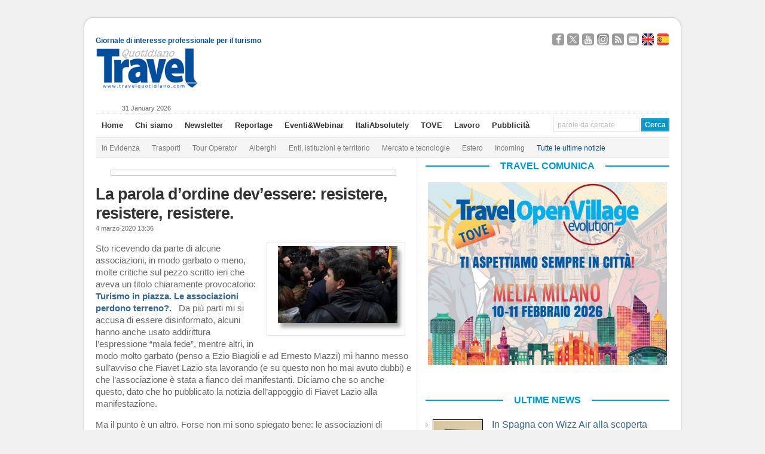

--- FILE ---
content_type: text/html; charset=UTF-8
request_url: https://www.travelquotidiano.com/mercato_e_tecnologie/la-parola-dordine-devessere-resistere-resistere-resistere/tqid-376454
body_size: 29556
content:
<!DOCTYPE html PUBLIC "-//W3C//DTD XHTML 1.0 Transitional//EN" "http://www.w3.org/TR/xhtml1/DTD/xhtml1-transitional.dtd">

<html xmlns="http://www.w3.org/1999/xhtml"
	xmlns:og="http://ogp.me/ns#"
      	xmlns:fb="http://www.facebook.com/2008/fbml">


<head profile="http://gmpg.org/xfn/11">

<!-- Google Tag Manager -->
<script>(function(w,d,s,l,i){w[l]=w[l]||[];w[l].push({'gtm.start':
new Date().getTime(),event:'gtm.js'});var f=d.getElementsByTagName(s)[0],
j=d.createElement(s),dl=l!='dataLayer'?'&l='+l:'';j.async=true;j.src=
'https://www.googletagmanager.com/gtm.js?id='+i+dl;f.parentNode.insertBefore(j,f);
})(window,document,'script','dataLayer','GTM-K7CG77N');</script>
<!-- End Google Tag Manager -->

<meta http-equiv="Content-Type" content="text/html; charset=UTF-8" />

<link rel="image_src" href="https://www.travelquotidiano.com/wp-content/uploads/bfi_thumb/manifestazione-1024x659-3ag1wrvwef6bkvi2ddiygw.jpg" />
<meta property="og:image" content="https://www.travelquotidiano.com/wp-content/uploads/bfi_thumb/manifestazione-1024x659-3ag1wrvwef6bkvi2ddiygw.jpg" />
<script type="text/javascript" src="//s7.addthis.com/js/300/addthis_widget.js#pubid=ra-50509eb646a258ea" async="async"></script>


<title>La parola d&#039;ordine dev&#039;essere: resistere, resistere, resistere. - TravelQuotidiano </title>

<link rel="stylesheet" href="https://www.travelquotidiano.com/wp-content/themes/wp-ellie-20/style.css" type="text/css" media="screen" />

<link rel='stylesheet' id='jquery-cookiebar-css'  href='https://www.travelquotidiano.com/wp-content/themes/wp-ellie-20/styles/jquery.cookiebar.css' type='text/css' media='all' />
<link rel='stylesheet' id='nrelate-style-common-1-4-0-css'  href='https://www.travelquotidiano.com/wp-content/themes/wp-ellie-20/styles/nrelate-panels-common.min.css?ver=1.4.0' type='text/css' media='all' />
<!--[if IE 6]>
<link rel='stylesheet' id='nrelate-ie6-1-4-0-css'  href='https://www.travelquotidiano.com/wp-content/themes/wp-ellie-20/styles/ie6-panels.min.css?ver=1.4.0' type='text/css' media='all' />
<![endif]-->
<link rel='stylesheet' id='nrelate-style-dhot-1-4-0-css'  href='https://www.travelquotidiano.com/wp-content/themes/wp-ellie-20/styles/nrelate-panels-dhot.min.css?ver=1.4.0' type='text/css' media='all' />
<link rel='stylesheet' id='nrelate-style-default-1-4-0-css'  href='https://www.travelquotidiano.com/wp-content/themes/wp-ellie-20/styles/nrelate-panels-default.min.css?ver=1.4.0' type='text/css' media='all' />




<meta name="viewport" content="width=device-width, initial-scale=1.0"/>

<link rel="icon" href="https://www.travelquotidiano.com/wp-content/themes/wp-ellie-20/wp-ellie-20/images/favicon.png" type="image/png" />
<link rel="pingback" href="https://www.travelquotidiano.com/xmlrpc.php" />
<!--[if lt IE 9]>
<script src="https://css3-mediaqueries-js.googlecode.com/svn/trunk/css3-mediaqueries.js"></script>
<![endif]-->



		<style type="text/css">
					.heateor_sss_button_instagram span.heateor_sss_svg,a.heateor_sss_instagram span.heateor_sss_svg{background:radial-gradient(circle at 30% 107%,#fdf497 0,#fdf497 5%,#fd5949 45%,#d6249f 60%,#285aeb 90%)}
											.heateor_sss_horizontal_sharing .heateor_sss_svg,.heateor_sss_standard_follow_icons_container .heateor_sss_svg{
							color: #fff;
						border-width: 0px;
			border-style: solid;
			border-color: transparent;
		}
					.heateor_sss_horizontal_sharing .heateorSssTCBackground{
				color:#666;
			}
					.heateor_sss_horizontal_sharing span.heateor_sss_svg:hover,.heateor_sss_standard_follow_icons_container span.heateor_sss_svg:hover{
						border-color: transparent;
		}
		.heateor_sss_vertical_sharing span.heateor_sss_svg,.heateor_sss_floating_follow_icons_container span.heateor_sss_svg{
							color: #fff;
						border-width: 0px;
			border-style: solid;
			border-color: transparent;
		}
				.heateor_sss_vertical_sharing .heateorSssTCBackground{
			color:#666;
		}
						.heateor_sss_vertical_sharing span.heateor_sss_svg:hover,.heateor_sss_floating_follow_icons_container span.heateor_sss_svg:hover{
						border-color: transparent;
		}
		@media screen and (max-width:783px) {.heateor_sss_vertical_sharing{display:none!important}}		</style>
				<script type="text/javascript">
		var ajaxurl = 'https://www.travelquotidiano.com/wp-admin/admin-ajax.php';
		</script>
		
<!-- This site is optimized with the Yoast SEO plugin v4.9 - https://yoast.com/wordpress/plugins/seo/ -->
<link rel="canonical" href="https://www.travelquotidiano.com/mercato_e_tecnologie/la-parola-dordine-devessere-resistere-resistere-resistere/tqid-376454" />
<meta property="og:locale" content="it_IT" />
<meta property="og:type" content="article" />
<meta property="og:title" content="La parola d&#039;ordine dev&#039;essere: resistere, resistere, resistere. - TravelQuotidiano" />
<meta property="og:description" content="Sto ricevendo da parte di alcune associazioni, in modo garbato o meno, molte critiche sul pezzo scritto ieri che aveva un titolo chiaramente provocatorio: Turismo in piazza. Le associazioni perdono terreno?.&nbsp;&nbsp;&nbsp;Da più parti mi si accusa di essere disinformato, alcuni hanno anche usato addirittura l&#8217;espressione “mala fede”, mentre altri, in modo molto garbato (penso a&nbsp;[...]&rarr;" />
<meta property="og:url" content="https://www.travelquotidiano.com/mercato_e_tecnologie/la-parola-dordine-devessere-resistere-resistere-resistere/tqid-376454" />
<meta property="og:site_name" content="TravelQuotidiano" />
<meta property="article:publisher" content="http://www.facebook.com/TravelQuotidianoNews" />
<meta property="article:tag" content="In evidenza" />
<meta property="article:section" content="Mercato e tecnologie" />
<meta property="article:published_time" content="2020-03-04T13:36:20+01:00" />
<meta property="article:modified_time" content="2020-03-04T14:22:27+01:00" />
<meta property="og:updated_time" content="2020-03-04T14:22:27+01:00" />
<meta property="og:image" content="https://www.travelquotidiano.com/wp-content/uploads/2020/03/manifestazione.jpg" />
<meta property="og:image:width" content="1024" />
<meta property="og:image:height" content="659" />
<meta name="twitter:card" content="summary_large_image" />
<meta name="twitter:description" content="Sto ricevendo da parte di alcune associazioni, in modo garbato o meno, molte critiche sul pezzo scritto ieri che aveva un titolo chiaramente provocatorio: Turismo in piazza. Le associazioni perdono terreno?.&nbsp;&nbsp;&nbsp;Da più parti mi si accusa di essere disinformato, alcuni hanno anche usato addirittura l&#8217;espressione “mala fede”, mentre altri, in modo molto garbato (penso a&nbsp;[...]&rarr;" />
<meta name="twitter:title" content="La parola d&#039;ordine dev&#039;essere: resistere, resistere, resistere. - TravelQuotidiano" />
<meta name="twitter:site" content="@TravelQuot" />
<meta name="twitter:image" content="https://www.travelquotidiano.com/wp-content/uploads/2020/03/manifestazione.jpg" />
<meta name="twitter:creator" content="@TravelQuot" />
<!-- / Yoast SEO plugin. -->

<link rel='dns-prefetch' href='//www.travelquotidiano.com' />
<link rel='dns-prefetch' href='//s.w.org' />
<link rel="alternate" type="application/rss+xml" title="TravelQuotidiano &raquo; Feed" href="https://www.travelquotidiano.com/feed" />
<link rel="alternate" type="application/rss+xml" title="TravelQuotidiano &raquo; Feed dei commenti" href="https://www.travelquotidiano.com/comments/feed" />
<link rel="alternate" type="application/rss+xml" title="TravelQuotidiano &raquo; La parola d&#8217;ordine dev&#8217;essere: resistere, resistere, resistere. Feed dei commenti" href="https://www.travelquotidiano.com/mercato_e_tecnologie/la-parola-dordine-devessere-resistere-resistere-resistere/tqid-376454/feed" />
		<script type="text/javascript">
			window._wpemojiSettings = {"baseUrl":"https:\/\/s.w.org\/images\/core\/emoji\/2.3\/72x72\/","ext":".png","svgUrl":"https:\/\/s.w.org\/images\/core\/emoji\/2.3\/svg\/","svgExt":".svg","source":{"concatemoji":"https:\/\/www.travelquotidiano.com\/wp-includes\/js\/wp-emoji-release.min.js?ver=4.8.10"}};
			!function(a,b,c){function d(a){var b,c,d,e,f=String.fromCharCode;if(!k||!k.fillText)return!1;switch(k.clearRect(0,0,j.width,j.height),k.textBaseline="top",k.font="600 32px Arial",a){case"flag":return k.fillText(f(55356,56826,55356,56819),0,0),b=j.toDataURL(),k.clearRect(0,0,j.width,j.height),k.fillText(f(55356,56826,8203,55356,56819),0,0),c=j.toDataURL(),b!==c&&(k.clearRect(0,0,j.width,j.height),k.fillText(f(55356,57332,56128,56423,56128,56418,56128,56421,56128,56430,56128,56423,56128,56447),0,0),b=j.toDataURL(),k.clearRect(0,0,j.width,j.height),k.fillText(f(55356,57332,8203,56128,56423,8203,56128,56418,8203,56128,56421,8203,56128,56430,8203,56128,56423,8203,56128,56447),0,0),c=j.toDataURL(),b!==c);case"emoji4":return k.fillText(f(55358,56794,8205,9794,65039),0,0),d=j.toDataURL(),k.clearRect(0,0,j.width,j.height),k.fillText(f(55358,56794,8203,9794,65039),0,0),e=j.toDataURL(),d!==e}return!1}function e(a){var c=b.createElement("script");c.src=a,c.defer=c.type="text/javascript",b.getElementsByTagName("head")[0].appendChild(c)}var f,g,h,i,j=b.createElement("canvas"),k=j.getContext&&j.getContext("2d");for(i=Array("flag","emoji4"),c.supports={everything:!0,everythingExceptFlag:!0},h=0;h<i.length;h++)c.supports[i[h]]=d(i[h]),c.supports.everything=c.supports.everything&&c.supports[i[h]],"flag"!==i[h]&&(c.supports.everythingExceptFlag=c.supports.everythingExceptFlag&&c.supports[i[h]]);c.supports.everythingExceptFlag=c.supports.everythingExceptFlag&&!c.supports.flag,c.DOMReady=!1,c.readyCallback=function(){c.DOMReady=!0},c.supports.everything||(g=function(){c.readyCallback()},b.addEventListener?(b.addEventListener("DOMContentLoaded",g,!1),a.addEventListener("load",g,!1)):(a.attachEvent("onload",g),b.attachEvent("onreadystatechange",function(){"complete"===b.readyState&&c.readyCallback()})),f=c.source||{},f.concatemoji?e(f.concatemoji):f.wpemoji&&f.twemoji&&(e(f.twemoji),e(f.wpemoji)))}(window,document,window._wpemojiSettings);
		</script>
		<style type="text/css">
img.wp-smiley,
img.emoji {
	display: inline !important;
	border: none !important;
	box-shadow: none !important;
	height: 1em !important;
	width: 1em !important;
	margin: 0 .07em !important;
	vertical-align: -0.1em !important;
	background: none !important;
	padding: 0 !important;
}
</style>
<link rel='stylesheet' id='feedzy-rss-feeds-css'  href='https://www.travelquotidiano.com/wp-content/plugins/feedzy-rss-feeds/css/feedzy-rss-feeds.css?ver=3.2.7' type='text/css' media='all' />
<link rel='stylesheet' id='page-list-style-css'  href='https://www.travelquotidiano.com/wp-content/plugins/page-list/css/page-list.css?ver=5.1' type='text/css' media='all' />
<link rel='stylesheet' id='social-widget-css'  href='https://www.travelquotidiano.com/wp-content/plugins/social-media-widget/social_widget.css?ver=4.8.10' type='text/css' media='all' />
<link rel='stylesheet' id='wp-pagenavi-css'  href='https://www.travelquotidiano.com/wp-content/themes/wp-ellie-20/pagenavi-css.css?ver=2.70' type='text/css' media='all' />
<link rel='stylesheet' id='my-styles-css'  href='https://www.travelquotidiano.com/wp-content/themes/wp-ellie-20/style.css?ver=1.2' type='text/css' media='all' />
<link rel='stylesheet' id='heateor_sss_frontend_css-css'  href='https://www.travelquotidiano.com/wp-content/plugins/sassy-social-share/public/css/sassy-social-share-public.css?ver=3.3.56' type='text/css' media='all' />
<link rel='stylesheet' id='video-js-css'  href='https://www.travelquotidiano.com/wp-content/plugins/video-embed-thumbnail-generator/video-js/video-js.css?ver=5.20.2' type='text/css' media='all' />
<link rel='stylesheet' id='video-js-kg-skin-css'  href='https://www.travelquotidiano.com/wp-content/plugins/video-embed-thumbnail-generator/video-js/kg-video-js-skin.css?ver=4.6.20' type='text/css' media='all' />
<link rel='stylesheet' id='dashicons-css'  href='https://www.travelquotidiano.com/wp-includes/css/dashicons.min.css?ver=4.8.10' type='text/css' media='all' />
<link rel='stylesheet' id='kgvid_video_styles-css'  href='https://www.travelquotidiano.com/wp-content/plugins/video-embed-thumbnail-generator/css/kgvid_styles.css?ver=4.6.20' type='text/css' media='all' />
<link rel='stylesheet' id='wp-advanced-rp-css-css'  href='https://www.travelquotidiano.com/wp-content/plugins/advanced-recent-posts-widget/css/advanced-recent-posts-widget.css?ver=4.8.10' type='text/css' media='all' />
<script type='text/javascript' src='https://www.travelquotidiano.com/wp-includes/js/jquery/jquery.js?ver=1.12.4'></script>
<script type='text/javascript' src='https://www.travelquotidiano.com/wp-includes/js/jquery/jquery-migrate.min.js?ver=1.4.1'></script>
<script type='text/javascript'>
/* <![CDATA[ */
var aamLocal = {"nonce":"862759abe5","ajaxurl":"https:\/\/www.travelquotidiano.com\/wp-admin\/admin-ajax.php"};
/* ]]> */
</script>
<script type='text/javascript' src='//www.travelquotidiano.com/wp-content/plugins/advanced-access-manager/media/js/aam-login.js?ver=4.8.10'></script>
<script type='text/javascript' src='https://www.travelquotidiano.com/wp-content/themes/wp-ellie-20/js/external.js?ver=4.8.10'></script>
<script type='text/javascript' src='https://www.travelquotidiano.com/wp-content/themes/wp-ellie-20/js/suckerfish.js?ver=4.8.10'></script>
<script type='text/javascript' src='https://www.travelquotidiano.com/wp-content/themes/wp-ellie-20/js/jquery.mobilemenu.js?ver=4.8.10'></script>
<script type='text/javascript' src='https://www.travelquotidiano.com/wp-content/themes/wp-ellie-20/js/suckerfish-cat.js?ver=4.8.10'></script>
<script type='text/javascript' src='https://www.travelquotidiano.com/wp-content/themes/wp-ellie-20/js/flexslider.js?ver=4.8.10'></script>
<link rel='https://api.w.org/' href='https://www.travelquotidiano.com/wp-json/' />
<link rel="EditURI" type="application/rsd+xml" title="RSD" href="https://www.travelquotidiano.com/xmlrpc.php?rsd" />
<link rel="wlwmanifest" type="application/wlwmanifest+xml" href="https://www.travelquotidiano.com/wp-includes/wlwmanifest.xml" /> 
<meta name="generator" content="WordPress 4.8.10" />
<link rel='shortlink' href='https://www.travelquotidiano.com/?p=376454' />
<link rel="alternate" type="application/json+oembed" href="https://www.travelquotidiano.com/wp-json/oembed/1.0/embed?url=https%3A%2F%2Fwww.travelquotidiano.com%2Fmercato_e_tecnologie%2Fla-parola-dordine-devessere-resistere-resistere-resistere%2Ftqid-376454" />
<link rel="alternate" type="text/xml+oembed" href="https://www.travelquotidiano.com/wp-json/oembed/1.0/embed?url=https%3A%2F%2Fwww.travelquotidiano.com%2Fmercato_e_tecnologie%2Fla-parola-dordine-devessere-resistere-resistere-resistere%2Ftqid-376454&#038;format=xml" />
<script type='text/javascript'>
							SG_POPUPS_QUEUE = [];
							SG_POPUP_DATA = [];
							SG_APP_POPUP_URL = 'https://www.travelquotidiano.com/wp-content/plugins/popup-builder-platinum';
							SG_POPUP_VERSION='3.26_4;';
							function sgAddEvent(element, eventName, fn) {
								if (element.addEventListener)
									element.addEventListener(eventName, fn, false);
								else if (element.attachEvent)
									element.attachEvent('on' + eventName, fn);
							}
						</script><script type="text/javascript">
		SG_POPUPS_QUEUE = []</script><!-- <meta name="NextGEN" version="2.2.33" /> -->

<!-- Alternate Stylesheet -->
<link href="https://www.travelquotidiano.com/wp-content/themes/wp-ellie-20/styles/default.css" rel="stylesheet" type="text/css" />

<!-- Custom Styles from Theme Setting Page -->
<style type="text/css">
body {background:#f0f0f0;}
#outer-wrap {box-shadow:0px 0px 3px rgba(0,0,0,.3);-moz-box-shadow:0px 0px 3px rgba(0,0,0,.3);-webkit-box-shadow:0px 0px 3px rgba(0,0,0,.3);}
#sitetitle,#logo {float:left;width:49%;}
#sitetitle .title,#sitetitle .description {float:none;text-indent:-999em;position:absolute;display:none;left:-999em;}
#topnav,#topnav ul ul a {font-size:10pt;}
#topnav ul a:hover,#topnav ul ul a:hover {color:#014f9c;}
#catnav,#catnav ul ul a {font-size:9pt;}
#catnav ul a:hover,#catnav ul ul a:hover {color:#014f9c;}
</style>

<!-- Styles from custom.css -->
<link href="https://www.travelquotidiano.com/wp-content/themes/wp-ellie-20/custom.css?v=1.0.1" rel="stylesheet" type="text/css" />


<!-- Dynamic Widgets by QURL loaded - http://www.dynamic-widgets.com //-->
<link rel="icon" href="https://www.travelquotidiano.com/wp-content/uploads/2020/11/cropped-Logo-TQ-piccolo-1-32x32.jpg" sizes="32x32" />
<link rel="icon" href="https://www.travelquotidiano.com/wp-content/uploads/2020/11/cropped-Logo-TQ-piccolo-1-192x192.jpg" sizes="192x192" />
<link rel="apple-touch-icon-precomposed" href="https://www.travelquotidiano.com/wp-content/uploads/2020/11/cropped-Logo-TQ-piccolo-1-180x180.jpg" />
<meta name="msapplication-TileImage" content="https://www.travelquotidiano.com/wp-content/uploads/2020/11/cropped-Logo-TQ-piccolo-1-270x270.jpg" />
		<style type="text/css" id="wp-custom-css">
			/*
Puoi aggiungere qui il tuo codice CSS.

Per maggiori informazioni consulta la documentazione (fai clic sull'icona con il punto interrogativo qui sopra).
*/

#ad_bg {
    /*background-size: cover !important;*/
}
.contentsfogliabile p strong {
	display: none;
}
.textwidget .copertinasfogliabile img {
    width: 65%;
}
#sidebar-bottom {
    width: auto;
max-width: 993px;
}
#contentright .widget {
	border: none !important;
}		</style>
	<script src="https://www.travelquotidiano.com/wp-content/themes/wp-ellie-20/js/swfobject/swfobject.js" ></script>
<script src="https://www.travelquotidiano.com/wp-content/themes/wp-ellie-20/js/jquery.cookiebar.js" ></script>
<script async src="//ads2.travelquotidiano.com/www/delivery/asyncjs.php"></script>


<!-- Facebook Pixel Code -->
<script>
!function(f,b,e,v,n,t,s)
{if(f.fbq)return;n=f.fbq=function(){n.callMethod?
n.callMethod.apply(n,arguments):n.queue.push(arguments)};
if(!f._fbq)f._fbq=n;n.push=n;n.loaded=!0;n.version='2.0';
n.queue=[];t=b.createElement(e);t.async=!0;
t.src=v;s=b.getElementsByTagName(e)[0];
s.parentNode.insertBefore(t,s)}(window,document,'script',
'https://connect.facebook.net/en_US/fbevents.js');
 fbq('init', '800105503664764'); 
fbq('track', 'PageView');
</script>
<noscript>
 <img height="1" width="1" 
src="https://www.facebook.com/tr?id=800105503664764&ev=PageView
&noscript=1"/>
</noscript>
<!-- End Facebook Pixel Code -->



</head>

<body data-rsssl=1 class="post-template-default single single-post postid-376454 single-format-standard c-sw">
<!-- Google Tag Manager (noscript) -->
<!--<noscript><iframe src="https://www.googletagmanager.com/ns.html?id=GTM-K7CG77N"-->
<!--height="0" width="0" style="display:none;visibility:hidden"></iframe></noscript>-->
<!-- End Google Tag Manager (noscript) -->

<!-- Google tag (gtag.js) -->
<script async src="https://www.googletagmanager.com/gtag/js?id=G-JKY1M361YJ"></script>
<script>
    window.dataLayer = window.dataLayer || [];
    function gtag(){dataLayer.push(arguments);}
    gtag('js', new Date());

    gtag('config', 'G-JKY1M361YJ');
</script>

<script>
jQuery('document').ready(function() {
	jQuery.cookieBar({
		message: 'Questo sito o strumenti terzi anche di profilazione da questo utilizzati si avvalgono di cookie. Chiudendo questo banner o cliccando su un link acconsenti all’uso dei cookie.',
		acceptText: 'Chiudi',
		policyButton: true,
		policyText: 'Cookie Policy',
		policyURL: 'https://www.travelquotidiano.com/cookie-privacy-policy',
		fixed: true,
		bottom: true,
    		acceptOnScroll: 200,
		acceptOnContinue: true
	})
})
</script>

<script type='text/javascript'>
<!--//<![CDATA[
   var m3_u = (location.protocol=='https:'?'https://ads2.travelquotidiano.com/www/delivery/ajs.php':'http://ads2.travelquotidiano.com/www/delivery/ajs.php');
   var m3_r = Math.floor(Math.random()*99999999999);
   if (!document.MAX_used) document.MAX_used = ',';
   document.write ("<scr"+"ipt type='text/javascript' src='"+m3_u);
   document.write ("?zoneid=7");
   document.write ('&amp;cb=' + m3_r);
   if (document.MAX_used != ',') document.write ("&amp;exclude=" + document.MAX_used);
   document.write (document.charset ? '&amp;charset='+document.charset : (document.characterSet ? '&amp;charset='+document.characterSet : ''));
   document.write ("&amp;loc=" + escape(window.location));
   if (document.referrer) document.write ("&amp;referer=" + escape(document.referrer));
   if (document.context) document.write ("&context=" + escape(document.context));
   if (document.mmm_fo) document.write ("&amp;mmm_fo=1");
   document.write ("'><\/scr"+"ipt>");
//]]>-->
</script>

<div id="outer-wrap">
			<div id="topbar">
			<div id="sidebar" class="clearfix">
				<span class="left tagline" style="margin-top:9px;" >Giornale di interesse professionale per il turismo</span>
				<div id="text-73" class="widget widget_text"><div class="widget-wrap">			<div class="textwidget"><div class="social-links-container">
	<a target="_blank" href="https://www.facebook.com/TravelQuotidianoNews" class="social-links facebook">Seguici su Facebook</a>
	<a target="_blank" href="https://twitter.com/TravelQuot" class="social-links twitter">Segui @TravelQuot</a>
	<a target="_blank" href="https://www.youtube.com/user/TravelQuotidiano" class="social-links youtube">Guardaci su YouTube</a>
	<a target="_blank" href="https://www.instagram.com/travel_quotidiano/" class="social-links instagram">Seguici su Instagram</a>


	<a target="_blank" href="https://www.travelquotidiano.com/company-profile/feed-rss" class="social-links rss">Segui i nostri Feed RSS</a>
	<a target="_blank" href="https://www.travelquotidiano.com/contatti" class="social-links email">Contattaci</a>

	<a href="https://www.travelquotidiano.com/about-us" class="social-links english" lang="en">About Us</a>
	<a href="https://www.travelquotidiano.com/quien-somos" class="social-links spanish" lang="es">Quien Somos</a>
</div></div>
		</div></div>			</div>
		</div>

	<div id="header">
		<div id="head-content" class="clearfix">
							<div id="logo">
					<a href="https://www.travelquotidiano.com" title="TravelQuotidiano"><img src="https://www.travelquotidiano.com/wp-content/uploads/2020/11/logo_Travel_Quotidiano-1.gif" alt="TravelQuotidiano" /></a>
				</div>
						
<!--/*
  *
  * Revive Adserver Tag iFrame
  * - Generated with Revive Adserver v3.2.2
  *
  */-->
<!--<div class="iframe-wrapper">-->
<!--<iframe id='ace8a449' name='ace8a449' src='https://ads2.travelquotidiano.com/www/delivery/afr.php?refresh=20&amp;zoneid=2' frameborder='0' scrolling='no' width='728' height='90'><a href='https://ads2.travelquotidiano.com/www/delivery/ck.php?n=a4fecec9' target='_blank'><img src='https://ads2.travelquotidiano.com/www/delivery/avw.php?zoneid=2&amp;n=a4fecec9' border='0' alt=''/></a></iframe>-->
<!--</div>-->


 <div class="head-banner728" style="max-width: 100%">
    <ins data-revive-refresh="20" data-revive-zoneid="2" data-revive-id="504ee9a57274151cb9b48b3c8de3b365"></ins>
</div>
		</div>
	</div>
	<div id="dataora">
		31 January 2026	</div>
	<div id="topnav">
		<div class="limit clearfix">
							<ul class="nav clearfix">
					<li id="menu-item-36952" class="menu-item menu-item-type-custom menu-item-object-custom menu-item-36952"><a href="/">Home</a></li>
<li id="menu-item-36212" class="menu-item menu-item-type-post_type menu-item-object-page menu-item-36212"><a href="https://www.travelquotidiano.com/company-profile">Chi siamo</a></li>
<li id="menu-item-186388" class="menu-item menu-item-type-post_type menu-item-object-page menu-item-186388"><a href="https://www.travelquotidiano.com/iscrizione-alla-newsletter">Newsletter</a></li>
<li id="menu-item-241751" class="menu-item menu-item-type-custom menu-item-object-custom menu-item-241751"><a href="http://reportage.travelquotidiano.com/">Reportage</a></li>
<li id="menu-item-359780" class="menu-item menu-item-type-custom menu-item-object-custom menu-item-359780"><a href="http://eventi.travelquotidiano.com/it/">Eventi&#038;Webinar</a></li>
<li id="menu-item-396410" class="menu-item menu-item-type-custom menu-item-object-custom menu-item-396410"><a href="https://italiabsolutely.com/">ItaliAbsolutely</a></li>
<li id="menu-item-396411" class="menu-item menu-item-type-custom menu-item-object-custom menu-item-396411"><a href="https://eventi.travelquotidiano.com/it/events/186">TOVE</a></li>
<li id="menu-item-360106" class="menu-item menu-item-type-custom menu-item-object-custom menu-item-360106"><a href="https://www.travelquotidiano.com/annunci_di_lavoro">Lavoro</a></li>
<li id="menu-item-36243" class="menu-item menu-item-type-post_type menu-item-object-page menu-item-36243"><a href="https://www.travelquotidiano.com/pubblicita">Pubblicità</a></li>
					<li class="searchform"><form id="searchform" method="get" action="https://www.travelquotidiano.com/" ><input type="text" value="parole da cercare" onfocus="if (this.value == 'parole da cercare') {this.value = '';}" onblur="if (this.value == '') {this.value = 'parole da cercare';}" size="18" maxlength="50" name="s" id="searchfield" /><input type="submit" value="Cerca" id="submitbutton" /></form>
</li>
				</ul>
			
		</div>
	</div>
    <div class="mobile-search" ><form id="searchform" method="get" action="https://www.travelquotidiano.com/" ><input type="text" value="parole da cercare" onfocus="if (this.value == 'parole da cercare') {this.value = '';}" onblur="if (this.value == '') {this.value = 'parole da cercare';}" size="18" maxlength="50" name="s" id="searchfield" /><input type="submit" value="Cerca" id="submitbutton" /></form>
</div>

		<div id="catnav">
		<div class="limit clearfix">
							<ul class="nav clearfix">
					<li id="menu-item-44435" class="menu-item menu-item-type-custom menu-item-object-custom menu-item-44435"><a href="/tag/in-evidenza">In Evidenza</a></li>
<li id="menu-item-36185" class="menu-item menu-item-type-taxonomy menu-item-object-category menu-item-36185"><a href="https://www.travelquotidiano.com/parliamo_di/trasporti">Trasporti</a></li>
<li id="menu-item-36184" class="menu-item menu-item-type-taxonomy menu-item-object-category menu-item-36184"><a href="https://www.travelquotidiano.com/parliamo_di/tour_operator">Tour Operator</a></li>
<li id="menu-item-36180" class="menu-item menu-item-type-taxonomy menu-item-object-category menu-item-36180"><a href="https://www.travelquotidiano.com/parliamo_di/alberghi">Alberghi</a></li>
<li id="menu-item-36181" class="menu-item menu-item-type-taxonomy menu-item-object-category menu-item-36181"><a href="https://www.travelquotidiano.com/parliamo_di/enti_istituzioni_e_territorio">Enti, istituzioni e territorio</a></li>
<li id="menu-item-44433" class="menu-item menu-item-type-taxonomy menu-item-object-category current-post-ancestor current-menu-parent current-post-parent menu-item-44433"><a href="https://www.travelquotidiano.com/parliamo_di/mercato_e_tecnologie">Mercato e tecnologie</a></li>
<li id="menu-item-36182" class="menu-item menu-item-type-taxonomy menu-item-object-category menu-item-36182"><a href="https://www.travelquotidiano.com/parliamo_di/estero">Estero</a></li>
<li id="menu-item-234130" class="menu-item menu-item-type-taxonomy menu-item-object-category menu-item-234130"><a href="https://www.travelquotidiano.com/parliamo_di/incoming">Incoming</a></li>
<li id="menu-item-37062" class="menu-item menu-item-type-post_type menu-item-object-page menu-item-37062"><a href="https://www.travelquotidiano.com/tutte-le-ultime-notizie"><font color="#014F9C">Tutte le ultime notizie</font></a></li>
				</ul>
					</div>
	</div>
	
	<div id="wrap">

			
	
	<div id="page" class="clearfix">

		<div id="contentleft">
			
			
			
			<div id="content" class="maincontent">

				
				
<div class="banner468">
	<ins data-revive-zoneid="3" data-revive-id="504ee9a57274151cb9b48b3c8de3b365"></ins>
</div>
				<div class="singlepost">

					<div class="post" id="post-main-376454">

						<div class="entry" itemscope itemtype="http://schema.org/Article">

							<h1 itemprop="name" class="post-title single"><a href="https://www.travelquotidiano.com/mercato_e_tecnologie/la-parola-dordine-devessere-resistere-resistere-resistere/tqid-376454" rel="bookmark" title="Permanent Link to La parola d&#8217;ordine dev&#8217;essere: resistere, resistere, resistere.">La parola d&#8217;ordine dev&#8217;essere: resistere, resistere, resistere.</a></h1>

							<div class="meta single">

	
	<span class="meta-date" itemprop="datePublished">
		4 marzo 2020 13:36	</span>
	        
    <!--
	<span class="meta-author" itemprop="author">
		 | <a href="https://www.travelquotidiano.com/author/g-aloetravelquotidiano-com" title="Articoli scritti da: Giuseppe Aloe" rel="author">Giuseppe Aloe</a>	</span>
-->
</div>

														<div class="articolo" itemprop="articleBody">
							<div class="right wp-caption"><img width="200" height="129" src="https://www.travelquotidiano.com/wp-content/uploads/2020/03/manifestazione-200x129.jpg" class="shadow wp-post-image" alt="" srcset="https://www.travelquotidiano.com/wp-content/uploads/2020/03/manifestazione-200x129.jpg 200w, https://www.travelquotidiano.com/wp-content/uploads/2020/03/manifestazione-300x193.jpg 300w, https://www.travelquotidiano.com/wp-content/uploads/2020/03/manifestazione-768x494.jpg 768w, https://www.travelquotidiano.com/wp-content/uploads/2020/03/manifestazione.jpg 1024w, https://www.travelquotidiano.com/wp-content/uploads/2020/03/manifestazione-150x97.jpg 150w, https://www.travelquotidiano.com/wp-content/uploads/2020/03/manifestazione-360x232.jpg 360w, https://www.travelquotidiano.com/wp-content/uploads/2020/03/manifestazione-400x257.jpg 400w, https://www.travelquotidiano.com/wp-content/uploads/2020/03/manifestazione-100x64.jpg 100w, https://www.travelquotidiano.com/wp-content/uploads/2020/03/manifestazione-900x579.jpg 900w" sizes="(max-width: 200px) 100vw, 200px" /><p class="wp-caption-text" style="width:220px;"></p></div><p>Sto ricevendo da parte di alcune associazioni, in modo garbato o meno, molte critiche sul pezzo scritto ieri che aveva un titolo chiaramente provocatorio: <strong><a href="https://www.travelquotidiano.com/enti_istituzioni_e_territorio/il-turismo-scende-in-piazza-le-associazioni-perdono-terreno/tqid-376295" target="_blank" rel="noopener">Turismo in piazza. Le associazioni perdono terreno?.&nbsp;&nbsp;&nbsp;</a></strong>Da più parti mi si accusa di essere disinformato, alcuni hanno anche usato addirittura l&#8217;espressione “mala fede”, mentre altri, in modo molto garbato (penso a Ezio Biagioli e ad Ernesto Mazzi) mi hanno messo sull&#8217;avviso che Fiavet Lazio sta lavorando (e su questo non ho mai avuto dubbi) e che l&#8217;associazione è stata a fianco dei manifestanti. Diciamo che so anche questo, dato che ho pubblicato la notizia dell&#8217;appoggio di Fiavet Lazio alla manifestazione.</p>
<p>Ma il punto è un altro. Forse non mi sono spiegato bene: le associazioni di categoria rappresentano una parte del settore; se le uniamo tutte sono quasi il 100%. Ma le richieste, proprio perché arrivano da sigle non omogenee, alcune volte anche in disaccordo, non sono coordinate. O se lo sono, lo sono in modo astratto. In questa situazione ecco che spuntano movimenti spontanei. E perché fioriscono? Chi ha fatto anche solo brevi studi di sociologia, sa che questo tipo di movimenti nasce quando non ci si sente rappresentati adeguatamente. Quindi si formano spontaneamente e vanno a richiedere istanze che, a loro parere, non sono state messe all&#8217;ordine del giorno.</p>
<p>Che poi le associazioni aiutino questi movimenti, che facciano da cassa di risonanza, che partecipino anche alle manifestazioni, non ha niente a che vedere con l&#8217;idea di fondo. Si tratta di masse di lavoratori che non si sentono rappresentati. E su questo non ci sono dubbi. Che poi le associazioni in questo momento stiano lavorando a pieno regime, che stiano facendo il massimo di ciò che è possibile, non c&#8217;è dubbio. Ma, proprio perché la situazione è confusa, e le sigle sono davvero troppe, non c&#8217;è omogeneità di azione. Tanto è vero che i provvedimenti presi dal governo con il primo decreto sono assolutamente inadeguati a reggere l&#8217;onda d&#8217;urto che sta travolgendo il turismo italiano. Questo volevo dire, non altro. Se poi qualcuno si è sentito piccato, be&#8217; sono problemi suoi. Non certo miei.</p>
<p>Io dico solo<strong> resistere, resistere, resistere</strong>. <strong>E si resiste meglio se si è uniti</strong> (tutti uniti, non solo le sigle di appartenenza a questa o a quest&#8217;altra federazione), se si portano istanze univoche, se si parla con una sola voce. Mi dicono che sono un sognatore, una specie di folle. Ma, come diceva Einstein, solo&nbsp; quelli che sono così folli da pensare di cambiare il mondo, lo cambiano davvero, gli altri continuano a coltivare l&#8217;orto dietro casa. Beati loro.</p>
<p>Giuseppe Aloe</p>
<div class='heateorSssClear'></div><div  class='heateor_sss_sharing_container heateor_sss_horizontal_sharing' data-heateor-sss-href='https://www.travelquotidiano.com/mercato_e_tecnologie/la-parola-dordine-devessere-resistere-resistere-resistere/tqid-376454'><div class='heateor_sss_sharing_title' style="font-weight:bold" >Condividi</div><div class="heateor_sss_sharing_ul"><a aria-label="Facebook" class="heateor_sss_facebook" href="https://www.facebook.com/sharer/sharer.php?u=https%3A%2F%2Fwww.travelquotidiano.com%2Fmercato_e_tecnologie%2Fla-parola-dordine-devessere-resistere-resistere-resistere%2Ftqid-376454" title="Facebook" rel="nofollow noopener" target="_blank" style="font-size:32px!important;box-shadow:none;display:inline-block;vertical-align:middle"><span class="heateor_sss_svg" style="background-color:#3c589a;width:29px;height:29px;border-radius:999px;display:inline-block;opacity:1;float:left;font-size:32px;box-shadow:none;display:inline-block;font-size:16px;padding:0 4px;vertical-align:middle;background-repeat:repeat;overflow:hidden;padding:0;cursor:pointer;box-sizing:content-box"><svg style="display:block;border-radius:999px;" focusable="false" aria-hidden="true" xmlns="http://www.w3.org/2000/svg" width="100%" height="100%" viewBox="-5 -5 42 42"><path d="M17.78 27.5V17.008h3.522l.527-4.09h-4.05v-2.61c0-1.182.33-1.99 2.023-1.99h2.166V4.66c-.375-.05-1.66-.16-3.155-.16-3.123 0-5.26 1.905-5.26 5.405v3.016h-3.53v4.09h3.53V27.5h4.223z" fill="#fff"></path></svg></span></a><a aria-label="Reddit" class="heateor_sss_button_reddit" href="http://reddit.com/submit?url=https%3A%2F%2Fwww.travelquotidiano.com%2Fmercato_e_tecnologie%2Fla-parola-dordine-devessere-resistere-resistere-resistere%2Ftqid-376454&title=La%20parola%20d%27ordine%20dev%27essere%3A%20resistere%2C%20resistere%2C%20resistere." title="Reddit" rel="nofollow noopener" target="_blank" style="font-size:32px!important;box-shadow:none;display:inline-block;vertical-align:middle"><span class="heateor_sss_svg heateor_sss_s__default heateor_sss_s_reddit" style="background-color:#ff5700;width:29px;height:29px;border-radius:999px;display:inline-block;opacity:1;float:left;font-size:32px;box-shadow:none;display:inline-block;font-size:16px;padding:0 4px;vertical-align:middle;background-repeat:repeat;overflow:hidden;padding:0;cursor:pointer;box-sizing:content-box"><svg style="display:block;border-radius:999px;" focusable="false" aria-hidden="true" xmlns="http://www.w3.org/2000/svg" width="100%" height="100%" viewBox="-3.5 -3.5 39 39"><path d="M28.543 15.774a2.953 2.953 0 0 0-2.951-2.949 2.882 2.882 0 0 0-1.9.713 14.075 14.075 0 0 0-6.85-2.044l1.38-4.349 3.768.884a2.452 2.452 0 1 0 .24-1.176l-4.274-1a.6.6 0 0 0-.709.4l-1.659 5.224a14.314 14.314 0 0 0-7.316 2.029 2.908 2.908 0 0 0-1.872-.681 2.942 2.942 0 0 0-1.618 5.4 5.109 5.109 0 0 0-.062.765c0 4.158 5.037 7.541 11.229 7.541s11.22-3.383 11.22-7.541a5.2 5.2 0 0 0-.053-.706 2.963 2.963 0 0 0 1.427-2.51zm-18.008 1.88a1.753 1.753 0 0 1 1.73-1.74 1.73 1.73 0 0 1 1.709 1.74 1.709 1.709 0 0 1-1.709 1.711 1.733 1.733 0 0 1-1.73-1.711zm9.565 4.968a5.573 5.573 0 0 1-4.081 1.272h-.032a5.576 5.576 0 0 1-4.087-1.272.6.6 0 0 1 .844-.854 4.5 4.5 0 0 0 3.238.927h.032a4.5 4.5 0 0 0 3.237-.927.6.6 0 1 1 .844.854zm-.331-3.256a1.726 1.726 0 1 1 1.709-1.712 1.717 1.717 0 0 1-1.712 1.712z" fill="#fff"/></svg></span></a><a aria-label="Linkedin" class="heateor_sss_button_linkedin" href="https://www.linkedin.com/sharing/share-offsite/?url=https%3A%2F%2Fwww.travelquotidiano.com%2Fmercato_e_tecnologie%2Fla-parola-dordine-devessere-resistere-resistere-resistere%2Ftqid-376454" title="Linkedin" rel="nofollow noopener" target="_blank" style="font-size:32px!important;box-shadow:none;display:inline-block;vertical-align:middle"><span class="heateor_sss_svg heateor_sss_s__default heateor_sss_s_linkedin" style="background-color:#0077b5;width:29px;height:29px;border-radius:999px;display:inline-block;opacity:1;float:left;font-size:32px;box-shadow:none;display:inline-block;font-size:16px;padding:0 4px;vertical-align:middle;background-repeat:repeat;overflow:hidden;padding:0;cursor:pointer;box-sizing:content-box"><svg style="display:block;border-radius:999px;" focusable="false" aria-hidden="true" xmlns="http://www.w3.org/2000/svg" width="100%" height="100%" viewBox="0 0 32 32"><path d="M6.227 12.61h4.19v13.48h-4.19V12.61zm2.095-6.7a2.43 2.43 0 0 1 0 4.86c-1.344 0-2.428-1.09-2.428-2.43s1.084-2.43 2.428-2.43m4.72 6.7h4.02v1.84h.058c.56-1.058 1.927-2.176 3.965-2.176 4.238 0 5.02 2.792 5.02 6.42v7.395h-4.183v-6.56c0-1.564-.03-3.574-2.178-3.574-2.18 0-2.514 1.7-2.514 3.46v6.668h-4.187V12.61z" fill="#fff"></path></svg></span></a><a aria-label="Pinterest" class="heateor_sss_button_pinterest" href="https://www.travelquotidiano.com/mercato_e_tecnologie/la-parola-dordine-devessere-resistere-resistere-resistere/tqid-376454" onclick="event.preventDefault();javascript:void( (function() {var e=document.createElement('script' );e.setAttribute('type','text/javascript' );e.setAttribute('charset','UTF-8' );e.setAttribute('src','//assets.pinterest.com/js/pinmarklet.js?r='+Math.random()*99999999);document.body.appendChild(e)})());" title="Pinterest" rel="nofollow noopener" style="font-size:32px!important;box-shadow:none;display:inline-block;vertical-align:middle"><span class="heateor_sss_svg heateor_sss_s__default heateor_sss_s_pinterest" style="background-color:#cc2329;width:29px;height:29px;border-radius:999px;display:inline-block;opacity:1;float:left;font-size:32px;box-shadow:none;display:inline-block;font-size:16px;padding:0 4px;vertical-align:middle;background-repeat:repeat;overflow:hidden;padding:0;cursor:pointer;box-sizing:content-box"><svg style="display:block;border-radius:999px;" focusable="false" aria-hidden="true" xmlns="http://www.w3.org/2000/svg" width="100%" height="100%" viewBox="-2 -2 35 35"><path fill="#fff" d="M16.539 4.5c-6.277 0-9.442 4.5-9.442 8.253 0 2.272.86 4.293 2.705 5.046.303.125.574.005.662-.33.061-.231.205-.816.27-1.06.088-.331.053-.447-.191-.736-.532-.627-.873-1.439-.873-2.591 0-3.338 2.498-6.327 6.505-6.327 3.548 0 5.497 2.168 5.497 5.062 0 3.81-1.686 7.025-4.188 7.025-1.382 0-2.416-1.142-2.085-2.545.397-1.674 1.166-3.48 1.166-4.689 0-1.081-.581-1.983-1.782-1.983-1.413 0-2.548 1.462-2.548 3.419 0 1.247.421 2.091.421 2.091l-1.699 7.199c-.505 2.137-.076 4.755-.039 5.019.021.158.223.196.314.077.13-.17 1.813-2.247 2.384-4.324.162-.587.929-3.631.929-3.631.46.876 1.801 1.646 3.227 1.646 4.247 0 7.128-3.871 7.128-9.053.003-3.918-3.317-7.568-8.361-7.568z"/></svg></span></a><a aria-label="Whatsapp" class="heateor_sss_whatsapp" href="https://api.whatsapp.com/send?text=La%20parola%20d%27ordine%20dev%27essere%3A%20resistere%2C%20resistere%2C%20resistere. https%3A%2F%2Fwww.travelquotidiano.com%2Fmercato_e_tecnologie%2Fla-parola-dordine-devessere-resistere-resistere-resistere%2Ftqid-376454" title="Whatsapp" rel="nofollow noopener" target="_blank" style="font-size:32px!important;box-shadow:none;display:inline-block;vertical-align:middle"><span class="heateor_sss_svg" style="background-color:#55eb4c;width:29px;height:29px;border-radius:999px;display:inline-block;opacity:1;float:left;font-size:32px;box-shadow:none;display:inline-block;font-size:16px;padding:0 4px;vertical-align:middle;background-repeat:repeat;overflow:hidden;padding:0;cursor:pointer;box-sizing:content-box"><svg style="display:block;border-radius:999px;" focusable="false" aria-hidden="true" xmlns="http://www.w3.org/2000/svg" width="100%" height="100%" viewBox="-6 -5 40 40"><path class="heateor_sss_svg_stroke heateor_sss_no_fill" stroke="#fff" stroke-width="2" fill="none" d="M 11.579798566743314 24.396926207859085 A 10 10 0 1 0 6.808479557110079 20.73576436351046"></path><path d="M 7 19 l -1 6 l 6 -1" class="heateor_sss_no_fill heateor_sss_svg_stroke" stroke="#fff" stroke-width="2" fill="none"></path><path d="M 10 10 q -1 8 8 11 c 5 -1 0 -6 -1 -3 q -4 -3 -5 -5 c 4 -2 -1 -5 -1 -4" fill="#fff"></path></svg></span></a><a aria-label="X" class="heateor_sss_button_x" href="https://twitter.com/intent/tweet?text=La%20parola%20d%27ordine%20dev%27essere%3A%20resistere%2C%20resistere%2C%20resistere.&url=https%3A%2F%2Fwww.travelquotidiano.com%2Fmercato_e_tecnologie%2Fla-parola-dordine-devessere-resistere-resistere-resistere%2Ftqid-376454" title="X" rel="nofollow noopener" target="_blank" style="font-size:32px!important;box-shadow:none;display:inline-block;vertical-align:middle"><span class="heateor_sss_svg heateor_sss_s__default heateor_sss_s_x" style="background-color:#2a2a2a;width:29px;height:29px;border-radius:999px;display:inline-block;opacity:1;float:left;font-size:32px;box-shadow:none;display:inline-block;font-size:16px;padding:0 4px;vertical-align:middle;background-repeat:repeat;overflow:hidden;padding:0;cursor:pointer;box-sizing:content-box"><svg width="100%" height="100%" style="display:block;border-radius:999px;" focusable="false" aria-hidden="true" xmlns="http://www.w3.org/2000/svg" viewBox="0 0 32 32"><path fill="#fff" d="M21.751 7h3.067l-6.7 7.658L26 25.078h-6.172l-4.833-6.32-5.531 6.32h-3.07l7.167-8.19L6 7h6.328l4.37 5.777L21.75 7Zm-1.076 16.242h1.7L11.404 8.74H9.58l11.094 14.503Z"></path></svg></span></a><a class="heateor_sss_more" title="More" rel="nofollow noopener" style="font-size: 32px!important;border:0;box-shadow:none;display:inline-block!important;font-size:16px;padding:0 4px;vertical-align: middle;display:inline;" href="https://www.travelquotidiano.com/mercato_e_tecnologie/la-parola-dordine-devessere-resistere-resistere-resistere/tqid-376454" onclick="event.preventDefault()"><span class="heateor_sss_svg" style="background-color:#ee8e2d;width:29px;height:29px;border-radius:999px;display:inline-block!important;opacity:1;float:left;font-size:32px!important;box-shadow:none;display:inline-block;font-size:16px;padding:0 4px;vertical-align:middle;display:inline;background-repeat:repeat;overflow:hidden;padding:0;cursor:pointer;box-sizing:content-box;" onclick="heateorSssMoreSharingPopup(this, 'https://www.travelquotidiano.com/mercato_e_tecnologie/la-parola-dordine-devessere-resistere-resistere-resistere/tqid-376454', 'La%20parola%20d%27ordine%20dev%27essere%3A%20resistere%2C%20resistere%2C%20resistere.', '' )"><svg xmlns="http://www.w3.org/2000/svg" xmlns:xlink="http://www.w3.org/1999/xlink" viewBox="-.3 0 32 32" version="1.1" width="100%" height="100%" style="display:block;border-radius:999px;" xml:space="preserve"><g><path fill="#fff" d="M18 14V8h-4v6H8v4h6v6h4v-6h6v-4h-6z" fill-rule="evenodd"></path></g></svg></span></a></div><div class="heateorSssClear"></div></div><div class='heateorSssClear'></div><script type="text/javascript">function ahc_getXmlHttp(){var e;try{e=new ActiveXObject("Msxml2.XMLHTTP")}catch(t){try{e=new ActiveXObject("Microsoft.XMLHTTP")}catch(n){e=false}}if(!e&&typeof XMLHttpRequest!="undefined"){e=new XMLHttpRequest}return e};var ahc_xmlhttp=ahc_getXmlHttp();ahc_xmlhttp.open("GET", "https://www.travelquotidiano.com/wp-content/plugins/ajax-hits-counter/increment-hits.rapid.php?post_id=376454&t="+(parseInt(new Date().getTime()))+"&r="+(parseInt(Math.random()*100000)));ahc_xmlhttp.send(null);</script>							</div>

														
						</div>

						<div class="addthis_sharing_toolbox"></div>
						<br /><hr /><br />

						
						<h3 style="color:#000;">Articoli che potrebbero interessarti:</h3>
						<!-- QUERY: 
{
    "size": 9,
    "query": {
        "filtered": {
		"query": {
		        "fuzzy_like_this": {
        		    "like_text" : "la parola dordine devessere resistere resistere resistere"
        		}
    		},
		"filter": {
                	"range": {
                   		"post_date": {
                      			"gte": "now-2y",
                      			"lte": "now",
                      			"time_zone": "+1:00"
                   		}
                	}
		}
  	}
}, "sort": { "post_date": { "order": "desc" } }
} --><!-- // CESPA -->
<div style="display:none">
    Array
(
    [0] => Array
        (
            [_index] => travelquotidiano
            [_type] => post
            [_id] => 506140
            [_score] => 
            [_source] => Array
                (
                    [blog_id] => 1
                    [post_content] => Gnv ha preso in consegna presso il cantiere navale Guangzhou Shipyard International in Cina Gnv Aurora, seconda unità alimentata a gnl della flotta della compagnia e ultima della prima serie di quattro nuove unità di ultima generazione ordinate al cantiere cinese.

La nave partirà a breve per il Mediterraneo e, una volta completati gli allestimenti finali, entrerà in servizio a inizio aprile, operando sul mercato nazionale sulla rotta Genova–Palermo con cadenza giornaliera.

Gnv Aurora potrà ospitare oltre 1.700 passeggeri in 426 cabine e trasportare fino a 2.780 metri lineari di carico.
Una nuova livrea
Con Gnv Aurora, la compagnia del gruppo Msc inaugura una livrea inedita, con una foglia verde a simboleggiare il percorso di sostenibilità intrapreso negli ultimi anni, anche grazie all’ingresso in flotta di nuove navi tutte alimentate a gnl, mentre il collegamento elettrico stilizzato richiama il cold ironing, tecnologia che riduce le emissioni in porto.

Alla cerimonia hanno partecipato i rappresentanti del cantiere Gsi e del gruppo Msc, insieme a una delegazione di Gng guidata da Franco Fabrizio, general counsel - head of legal claims &amp; insurance department, e dalla madrina della nuova nave, Gina Giusto, head of retail Gnv.

Come la gemella Gnv Virgo, Gnv Aurora è caratterizzata da elevati standard ambientali, che consentiranno una riduzione delle emissioni di Co₂ fino al 50% per carico trasportabile rispetto alle unità di precedente generazione. Come tutte le altre tre nuove unità, Gnv Aurora è predisposta per il cold ironing, tecnologia che consente la connessione alla rete elettrica in banchina, riducendo significativamente le emissioni e migliorando la qualità dell’aria e dell’ambiente sonoro locale. La nave è inoltre equipaggiata con sistemi avanzati di riduzione delle emissioni.

Con Gnv Aurora si conclude la fase uno del piano di rinnovamento della flotta, seguito da un secondo ordine per ulteriori quattro unità, tutte alimentate a gnl, la cui consegna avverrà a partire da fine 2027 con cadenza semestrale.

&nbsp;

&nbsp;
                    [post_title] => Gnv Aurora, la nuova unità in arrivo ad aprile sulla rotta Genova-Palermo
                    [post_date] => 2026-01-30T10:51:02+00:00
                    [category] => Array
                        (
                            [0] => tour_operator
                        )

                    [category_name] => Array
                        (
                            [0] => Tour Operator
                        )

                    [post_tag] => Array
                        (
                        )

                )

            [sort] => Array
                (
                    [0] => 1769770262000
                )

        )

    [1] => Array
        (
            [_index] => travelquotidiano
            [_type] => post
            [_id] => 506150
            [_score] => 
            [_source] => Array
                (
                    [blog_id] => 1
                    [post_content] => &nbsp;



Wizz Air sta consolidando la sua posizione in Europa. Superati di recente i 500 milioni di passeggeri in meno di 21 anni di attività e trasportati 200 milioni di passeggeri solo negli ultimi 3 anni, opera con una flotta di 258 Airbus, principalmente A321neo, su oltre 1000 rotte verso circa 200 destinazioni in più di 50 Paesi. L'obiettivo per il 2026 sarà quello di raggiungere quota 80 milioni di passeggeri ed espandere la flotta a 500 aeromobili, come da progetto "Wizz 500" previsto per il 2030.

Un processo di crescita che interessa la rotta Italia-Spagna. «Il legame Italia-Spagna si conferma strategico per noi. Il piano prevede per l’Italia 120 milioni di voli per il 2026, in crescita del 25% rispetto all’anno precedente, introducendo nuove rotte verso la Spagna per un totale di 25 e una flotta di 30 aerei», spiega Salvatore Gabriele Imperiale, corporate communications manager di Wizz Air.

Nuovi collegamenti per Bilbao, Alicante, Siviglia e Palma di Maiorca e anche da Roma per Saragozza in un flusso di viaggiatori che include una quota significativa di viaggiatori d'affari, sebbene Wizz Air rimanga un vettore low-cost dal target leisure. Con 21 milioni di passeggeri trasportati nel 2025, un +8,9% rispetto al 2024, su un network di 271 rotte verso 33 paesi, l’Italia si pone al centro della strategia di crescita di Wizz Air, confermandosi il mercato più grande del network con il 25% del traffico globale, puntando a diventare la seconda compagnia aerea nel Paese per quota di mercato. In Italia opera su con cinque basi, Malpensa, Roma, Napoli, Venezia e Catania e un Training Center a Roma da 40 milioni di euro con simulatori di volo, il secondo per il network. La base di Malpensa, che celebrerà il sesto anniversario quest'anno, si conferma strategico per la Spagna con 8 Airbus A321neo e 9 rotte. Solo da Malpensa e Bergamo, Wizz Air nel 2025 ha trasportato 35 milioni di passeggeri e nella prossima stagione offrirà 47 frequenze settimanali verso la Spagna per un’offerta di oltre un milione di posti per l'anno in corso, pari a un aumento del 36% rispetto all’anno precedente.

«Wizz Air ha richiesto inoltre l'autorizzazione ad operare voli charter e cargo tra Londra e New York, e un ordine di 11 aeromobili a lungo raggio A321Xlr», ha confermato Imperiale, specificando che il lungo raggio non è attualmente in programma.

Intanto la compagnia sta testando con successo la nuova "Wizz Class", una sorta di business class leggera che lascia il posto centrale libero. I dati mostrano un crescente interesse da parte dei viaggiatori d'affari, confermando l'intenzione del vettore a investire ulteriormente su questo segmento di clientela.

(Anna Morrone)
                    [post_title] => Wizz Air, strategia di crescita in Italia e asse con la Spagna
                    [post_date] => 2026-01-30T10:49:27+00:00
                    [category] => Array
                        (
                            [0] => trasporti
                        )

                    [category_name] => Array
                        (
                            [0] => Trasporti
                        )

                    [post_tag] => Array
                        (
                            [0] => rotta-italia-spagna
                            [1] => salvatore-gabriele-imperiale
                            [2] => wizz-air
                        )

                    [post_tag_name] => Array
                        (
                            [0] => rotta Italia-Spagna
                            [1] => Salvatore Gabriele Imperiale
                            [2] => Wizz Air
                        )

                )

            [sort] => Array
                (
                    [0] => 1769770167000
                )

        )

    [2] => Array
        (
            [_index] => travelquotidiano
            [_type] => post
            [_id] => 506158
            [_score] => 
            [_source] => Array
                (
                    [blog_id] => 1
                    [post_content] => Parte in rialzo la stagione invernale per gli appassionati della montagna: secondo l’indagine realizzata da Tecnè per conto della Federalberghi, quest’anno saranno 6,2 milioni gli italiani che si sposteranno in giro per il Belpaese per concedersi una vacanza sulla neve. Il grosso delle partenze (4,4 milioni), si concentrerà in febbraio, mentre il resto si muoverà in marzo.

Sarà per l’effetto Olimpiadi, sarà per la voglia di rimettere gli sci o per il bisogno di dedicarsi una pausa dal lavoro, ma a quanto pare gli italiani considerano la vacanza sulla neve un’esigenza da rispettare, e la onoreranno restando per la maggior parte in Italia (97%), prediligendo in larga parte le aree settentrionali del Paese e riservando all’hotel la pole position in termini di soggiorno preferito.

Tra coloro che seguiranno i giochi olimpici direttamente dai luoghi di gara, il 70% dichiara che soggiornerà entro una trentina di chilometri dalle aree delle competizioni, mentre il 28% prevede di soggiornare in zone che si estendono oltre i 30 chilometri. Anche in riferimento ai soggiorni legati alla partecipazione in presenza alle Olimpiadi, la scelta dell’albergo ha la meglio (34%), seguita a ruota da B&amp;B e casa di parenti ed amici.
Sentiment
Ciò che conforta è il sentiment dimostrato dagli intervistati: il 94% di essi ritiene infatti che le Olimpiadi Invernali rappresentino un’occasione per promuovere l’Italia e le altre località turistiche.

“Non vi è dubbio&nbsp; - ha commentato il presidente di Federalberghi, Bernabò Bocca - che i Giochi Olimpici e Paralimpici Milano Cortina attivino indirettamente una sorta di circuito virtuoso nell’andamento del turismo invernale: nell’immaginario collettivo, ci si sente un po’ tutti coinvolti. Ad assistere in presenza alle gare nei luoghi delle competizioni, abbiamo rilevato che saranno circa 2 milioni di italiani. Ma è altrettanto vero che la stragrande maggioranza seguirà, ciascuno a suo modo, l’appuntamento con le Olimpiadi”
                    [post_title] => Montagna Italia. 6,2 milioni di italiani in vacanza. Merito anche delle Olimpiadi
                    [post_date] => 2026-01-30T10:45:51+00:00
                    [category] => Array
                        (
                            [0] => enti_istituzioni_e_territorio
                        )

                    [category_name] => Array
                        (
                            [0] => Enti, istituzioni e territorio
                        )

                    [post_tag] => Array
                        (
                        )

                )

            [sort] => Array
                (
                    [0] => 1769769951000
                )

        )

    [3] => Array
        (
            [_index] => travelquotidiano
            [_type] => post
            [_id] => 506137
            [_score] => 
            [_source] => Array
                (
                    [blog_id] => 1
                    [post_content] => Air India ha ordinato altri 30 Boeing 737 Max, ampliando il proprio portafoglio ordini Boeing a quasi 200 aeromobili tra la famiglia di velivoli a corridoio singolo e quella di aeromobili a fusoliera larga.

La compagnia aerea ha finalizzato questo mese l'acquisto incrementale di 20 B737-8, mentre un ordine per 10 aeromobili 737-10 non era stato precedentemente identificato sul sito web ordini e consegne di Boeing. Entrambi gli acquisti hanno esercitato opzioni esistenti, poiché Air India, in linea con l'ampliamento del network di rotte del vettore indiano destinato a soddisfare la crescente domanda di viaggi.

Air India utilizzerà i nuovi B737-8 su rotte regionali ad alta frequenza, nazionali e a corto raggio. La compagnia aerea prevede inoltre di impiegare il più grande B737-10 per mantenere la comunanza operativa e trasportare più passeggeri al minor costo per posto tra gli aerei a corridoio singolo.

Con l'ampliamento della flotta e del network Air India, le previsioni di Boeing sul mercato commerciale indicano che la regione indiana e sudasiatica avrà bisogno di quasi 3.300 nuovi aeromobili nei prossimi due decenni, di cui il 90% saranno jet a corridoio singolo come il 737 Max.
                    [post_title] => Air India ordina altri 30 Boeing 737 Max e accelera sull'ampliamento del network
                    [post_date] => 2026-01-30T09:46:26+00:00
                    [category] => Array
                        (
                            [0] => trasporti
                        )

                    [category_name] => Array
                        (
                            [0] => Trasporti
                        )

                    [post_tag] => Array
                        (
                        )

                )

            [sort] => Array
                (
                    [0] => 1769766386000
                )

        )

    [4] => Array
        (
            [_index] => travelquotidiano
            [_type] => post
            [_id] => 505986
            [_score] => 
            [_source] => Array
                (
                    [blog_id] => 1
                    [post_content] => Malta&nbsp;e&nbsp;Gozo,&nbsp;con la&nbsp;loro&nbsp;storia e i&nbsp;loro&nbsp;scenari sospesi tra mito e realtà,&nbsp;diventano&nbsp;la destinazione ideale per chi cerca una “book&nbsp;vacation”. &nbsp;

Camminare tra&nbsp;le fortificazioni che hanno resistito al Grande Assedio del 1565 significa rivivere le pagine di&nbsp;The Great&nbsp;Siege&nbsp;di sir Walter Scott: bastioni come quelli di&nbsp;Birgu&nbsp;e&nbsp;Fort St. Angelo&nbsp;non sono semplici mura, ma capitoli scolpiti nella pietra, testimoni di un’epica resistenza.

L’Odissea&nbsp;ci accompagna fino alla&nbsp;Grotta di Calypso,&nbsp;che&nbsp;si può&nbsp;ammirare da&nbsp;Ramla&nbsp;Bay&nbsp;a&nbsp;Gozo&nbsp;e persino da Mixta Cave,&nbsp;che si apre sulla falesia dal lato opposto della baia.&nbsp;Qui il paesaggio dialoga con le parole di&nbsp;Omero: in questi luoghi, il confine tra letteratura e realtà si dissolve, e il silenzio del belvedere richiama quello che, secondo il mito, avvolgeva il&nbsp;rifugio della ninfa.&nbsp;

Gozo&nbsp;è l’isola della lentezza, quella che Federica Brunini ha raccontato in&nbsp;Due Sirene in un bicchiere: un romanzo che celebra il&nbsp;tempo ritrovato, la bellezza delle piccole cose, il silenzio che diventa complice della riflessione.&nbsp;Leggere queste pagine dopo una sosta in un forno tradizionale per una&nbsp;ftira&nbsp;gozitana&nbsp;appena sfornata, per poi raggiungere la&nbsp;baia di&nbsp;Mġarr&nbsp;ix‑Xini, trasforma l’esperienza in un rituale unico.

The&nbsp;Kappillan&nbsp;of&nbsp;Malta&nbsp;di Nicholas&nbsp;Monsarrat, che ci riporta alle vicende della Seconda Guerra Mondiale.&nbsp;Per rivivere quelle atmosfere, basta entrare in una delle&nbsp;chiese storiche di Valletta&nbsp;o raggiungere i&nbsp;villaggi dell’entroterra, gli stessi che&nbsp;Monsarrat&nbsp;descrive nel suo romanzo.&nbsp;&nbsp;

La National Library&nbsp;situata&nbsp;nel&nbsp;cuore&nbsp;di&nbsp;Valletta,&nbsp;è&nbsp;un&nbsp;tempio&nbsp;della memoria, con volumi che raccontano secoli&nbsp;di&nbsp;cultura.&nbsp;A&nbsp;Mdina, il&nbsp;Palazzo Falson&nbsp;accoglie manoscritti e libri antichi, in un’atmosfera sospesa nel tempo. E poi ci sono le librerie indipendenti, i caffè retrò dove sorseggiare una tazza di&nbsp;tè mentre il mondo scorre lento.&nbsp;Ci sono luoghi che sembrano creati per leggere&nbsp;come&nbsp;i&nbsp;Lower&nbsp;Barrakka&nbsp;Gardens, i&nbsp;giardini di San Anton, le&nbsp;scogliere di&nbsp;Dingli&nbsp;o&nbsp;le&nbsp;saline di&nbsp;Xwejni&nbsp;a&nbsp;Gozo.

A Malta e Gozo il viaggio diventa un racconto che si scrive lentamente, tra giardini silenziosi, biblioteche storiche e&nbsp;panorami che hanno ispirato miti e romanzi.

&nbsp;

&nbsp;

&nbsp;

&nbsp;
                    [post_title] => Malta e Gozo destinazioni ideali per chi cerca una "book vacation"
                    [post_date] => 2026-01-29T10:15:08+00:00
                    [category] => Array
                        (
                            [0] => estero
                        )

                    [category_name] => Array
                        (
                            [0] => Estero
                        )

                    [post_tag] => Array
                        (
                        )

                )

            [sort] => Array
                (
                    [0] => 1769681708000
                )

        )

    [5] => Array
        (
            [_index] => travelquotidiano
            [_type] => post
            [_id] => 505940
            [_score] => 
            [_source] => Array
                (
                    [blog_id] => 1
                    [post_content] => Il mese del Ramadan in Oman (17 febbraio- 19 marzo 2026) è un’opportunità unica per scoprire le tradizioni del Sultanato. Infatti, le condizioni climatiche favorevoli e i voli diretti dall’Italia (Milano e Roma) rendono questo periodo ideale per un viaggio. Il mese del Ramadan offre anche vantaggi pratici: poiché la popolazione locale spesso preferisce celebrare le festività in famiglia, i principali siti d'interesse e i paesaggi naturali risultano meno affollati; allo stesso modo, la minore pressione turistica consente agli hotel di proporre tariffe speciali e pacchetti esclusivi.

La giornata tipo il Ramadan inizia prima dell'alba con il Suhoor, il pasto fondamentale per affrontare le ore di astinenza. Dopo il tramonto l'atmosfera si trasforma: le città si animano di luci, i souq restano aperti fino a tarda notte e negli hotel si può vivere l’autentica ospitalità omanita, gustando la cucina locale sotto le stelle.
La &nbsp;Royal Opera House di Muscat celebra l’essenza del Ramadan con tre serate di spettacoli di musica Sufi, una cerimonia in cui vengono eseguite danze ipnotiche in abiti tradizionali, quest’anno in programma il 26 febbraio, il 5 e 9 marzo.
&nbsp;
Le cene Iftar organizzate dai vari hotel sono un ottimo modo per vivere a pieno questo periodo: tra le varie opzioni, Kempinski Hotel Muscat propone un Iftar quotidiano presso il ristorante The Kitchen, che guida i commensali attraverso sapori dall'Arabia, India e Sud-Est asiatico. Per il Suhoor, invece, si possono gustare sapori globali sotto le stelle presso Zale.
&nbsp;
Nel cuore delle Sharqiya Sands, Desert Nights Resort, resort di lusso nel deserto dell'Oman, celebra il mese sacro con pacchetti esclusivi che combinano avventura e spiritualità. Gli ospiti possono soggiornare in tende lussuose in stile beduino e vivere l'essenza del Ramadan attraverso rituali suggestivi: dai banchetti Iftar con piatti della tradizione omanita ai Suhoor serviti sotto il cielo stellato o nell'intimità della propria tenda. L'esperienza nel deserto è arricchita da attività come il dune bashing al tramonto, escursioni in cammello e sessioni di henné.
&nbsp;
Spostandosi a Salalah, l’iconico Al Baleed Resort Salalah by Anantara propone "Around the 7 Continents" presso il ristorante Sakalan, dove la tradizione araba incontra la cucina internazionale in un'atmosfera arricchita da musica dal vivo, con opzioni di cene private sulla spiaggia. Il resort punta anche sul benessere olistico con trattamenti alla magnesite presso la Anantara Spa e massima privacy nelle sue ville con piscina, ideali per chi cerca un rifugio rigenerante durante il mese sacro.

 In occasione del Ramadan le principali attrazioni sono infatti aperte pur osservando un orario ridotto, così come la Moschea del Sultan Qaboos di Muscat e quella di Salalah sono visitabili.
&nbsp;
Oltre alle singole strutture, i principali operatori locali propongono itinerari che permettono di vivere un’esperienza immersiva nel Sultanato durante il mese sacro. Questi tour permettono di esplorare luoghi iconici nella natura come i Wadi Shab o Wadi Bani Khalid, gole tra le rocce con specchi d’acqua e vegetazione lussureggiante, o ancora Jabal Shams la “montagna del sole” che con i suoi oltre 3000 metri è il punto più alto dell’Oman, o Jabal Akhdar “la montagna verde” per i suoi terrazzamenti coltivati, e gli antichi villaggi.

Per un approfondimento sul ricco patrimonio culturale, Nizwa l’antica capitale con l’imponente Forte o ancora la costa con Ras Al Jinz, affacciato sul mare dove assistere allo spettacolo della deposizione delle tartarughe.
                    [post_title] => Oman, il Ramadan come occasione unica per scoprire la destinazione e le tradizioni
                    [post_date] => 2026-01-28T12:12:03+00:00
                    [category] => Array
                        (
                            [0] => estero
                        )

                    [category_name] => Array
                        (
                            [0] => Estero
                        )

                    [post_tag] => Array
                        (
                        )

                )

            [sort] => Array
                (
                    [0] => 1769602323000
                )

        )

    [6] => Array
        (
            [_index] => travelquotidiano
            [_type] => post
            [_id] => 505914
            [_score] => 
            [_source] => Array
                (
                    [blog_id] => 1
                    [post_content] => Delta Air Lines ha effettuato un ordine fermo per 31 aeromobili, tra cui 16 A330-900 e 15 A350-900. Una volta consegnati, la flotta di aeromobili widebody del vettore sarà ampliata fino a 55 A330neo e 79 A350.

«Mentre ampliamo la nostra presenza internazionale e prepariamo la nostra flotta a servire mercati a lungo raggio in espansione, questi aeromobili miglioreranno le nostre capacità e eleveranno la nostra offerta premium - ha dichiarato il ceo, Ed Bastian -.&nbsp;Apprezziamo la nostra partnership di lunga data con Airbus e, con questi aeromobili widebody, vedremo ulteriori efficienze operative e vantaggi in termini di costi a lungo termine negli anni a venire».

«La rinnovata fiducia di Delta sia nell'A330neo che nell'A350 è una testimonianza della nostra partnership duratura e dell'eccellenza delle prestazioni della famiglia di widebody Airbus - ha dichiarato Benoît de Saint-Exupéry, evp sales della divisione Commercial Aircraft di Airbus -. Questi aeromobili offrono l'autonomia, la capacità e l'esperienza di cabina premium di cui Delta ha bisogno per crescere in nuovi mercati e collegare una parte più ampia del mondo».

Delta Air Lines gestisce attualmente più di 500 aeromobili Airbus di tutte le famiglie di prodotti Airbus, dall'A220 all'A350-900. L'attuale portafoglio ordini di Delta Air Lines per Airbus è di circa 200 aeromobili e include l'A350-1000.

&nbsp;
                    [post_title] => Delta amplia la flotta lungo raggio con un ordine per 31 Airbus 330 e 350
                    [post_date] => 2026-01-28T09:21:50+00:00
                    [category] => Array
                        (
                            [0] => trasporti
                        )

                    [category_name] => Array
                        (
                            [0] => Trasporti
                        )

                    [post_tag] => Array
                        (
                        )

                )

            [sort] => Array
                (
                    [0] => 1769592110000
                )

        )

    [7] => Array
        (
            [_index] => travelquotidiano
            [_type] => post
            [_id] => 505764
            [_score] => 
            [_source] => Array
                (
                    [blog_id] => 1
                    [post_content] => [caption id="attachment_505765" align="alignleft" width="249"] Matteo Ricci[/caption]

Nel corso dell’incontro svoltosi a&nbsp;Roma, organizzato da&nbsp;S&amp;D e EU Partito Democratico&nbsp;sul tema&nbsp;“Verso il nuovo regolamento sui diritti dei passeggeri”,&nbsp;Matteo Ricci, vicepresidente della Commissione&nbsp;Tran (Trasporti, infrastrutture e turismo)&nbsp;del Parlamento europeo, ha illustrato le priorità del Parlamento europeo sul dossier.

«Il lavoro sui diritti dei passeggeri è anche un investimento sulla qualità del turismo e dell’accoglienza», ha spiegato Ricci. Il viaggio, infatti, è parte integrante dell’esperienza turistica e garantire maggiori tutele significa rendere gli spostamenti più sicuri, trasparenti e affidabili, sia per i turisti sia per i cittadini europei che viaggiano per lavoro.

Tra i punti centrali del nuovo regolamento c’è il&nbsp;bagaglio a mano gratuito: il Parlamento propone la possibilità di imbarcare senza costi aggiuntivi un trolley standard fino a 7 kg e 100 cm complessivi. Una misura pensata soprattutto per il turismo intraeuropeo di breve durata e per superare l’attuale mancanza di trasparenza nelle politiche delle compagnie aeree.

Altro tema chiave è la&nbsp;semplificazione dei rimborsi. In caso di ritardi superiori alle tre ore, cancellazioni o annullamenti dei voli, il Parlamento punta a rendere il rimborso rapido e quasi automatico, superando le procedure complesse che oggi costringono molti passeggeri a rivolgersi a società di intermediazione.

Il regolamento dedica inoltre grande attenzione al&nbsp;turismo accessibile. «Non è solo una battaglia di civiltà, ma anche un’opportunità economica», ha sottolineato Ricci, ricordando la proposta di garantire alle persone con disabilità un’assistenza certa e la possibilità di viaggiare con un accompagnatore senza costi aggiuntivi, se necessario.

Il testo ha ottenuto una&nbsp;larghissima maggioranza in Parlamento europeo, mentre restano resistenze da parte del Consiglio e dei governi nazionali. La fase di conciliazione è in corso e l’obiettivo è chiudere il dossier&nbsp;entro il primo semestre del 2026, durante la presidenza cipriota del Consiglio UE.

Il regolamento si applicherebbe a tutte le rotte, comprese quelle operate da compagnie extraeuropee da e verso l’Europa, con l’ambizione di fissare uno standard capace di influenzare positivamente il trasporto aereo anche a livello globale.

(Quirino Falessi)

&nbsp;
                    [post_title] => Diritti dei passeggeri, Ricci: «Regole più chiare per migliorare turismo e trasporti in Europa»
                    [post_date] => 2026-01-26T13:11:31+00:00
                    [category] => Array
                        (
                            [0] => enti_istituzioni_e_territorio
                        )

                    [category_name] => Array
                        (
                            [0] => Enti, istituzioni e territorio
                        )

                    [post_tag] => Array
                        (
                        )

                )

            [sort] => Array
                (
                    [0] => 1769433091000
                )

        )

    [8] => Array
        (
            [_index] => travelquotidiano
            [_type] => post
            [_id] => 505728
            [_score] => 
            [_source] => Array
                (
                    [blog_id] => 1
                    [post_content] => [caption id="attachment_505733" align="alignleft" width="238"] Il ministro Daniela Santanchè[/caption]

Durante il Forum del turismo che si è svolto a Milano, il ministro del turismo Santanchè ha lanciato uno piano strategico per rivoluzionare il turismo declinato in 6 punti. Ora li analizziamo.

Prima però mi piacerebbe sottolineare il fatto che i relatori e il pubblico qualificato stava in una sala e i giornalisti in un'altra a guardare i vari interventi sul monitor. Ai giornalisti era vietato entrare nella sala dove si stavano svolgendo i lavori. Non riesco a capire il motivo di questo ostracismo (esilio, isolamento, decidete voi la parola giusta) verso i giornalisti, chiusi in uno stanzone (gelato) con mangiare e bere e con i banchetti come quando si stava a scuola. Non so, questa ipotesi che il potere non debba mai scambiare opinioni o non debba arrovellarsi il cervello per rispondere a qualche domanda la trovo scandalosa. Dicono: ma nelle grandi manifestazioni funziona così. E' scandaloso uguale.
Proposte e commenti
Comunque passiamo alla Santanchè. Prima proposta.

1 Dobbiamo combattere il nanismo delle imprese del turismo. Ci vogliono aziende sempre più grosse per essere competitivi. Il nanismo limita la crescita. Per questo lavoreremo per un'aggregazione delle imprese alberghiere attraverso la leva fiscale.

Commento. Non sono d'accordo, la miriade di alberghi è la forza del nostro Paese. Noi riusciamo ad essere concorrenti con gli altri Paesi proprio perché offriamo un prodotto non standardizzato, come sono tutti quelli grandi. E' come distruggere i negozi e mettere supermercati o centri commerciali, cancellando le vere particolarità del territorio.

2 Il turismo deve essere un'industria, non è un sistema di servizi. Il ministro si sta adoperando per cambiare allocazione del comparto.

Commento. Be' dire che il turismo non offra servizi è falso. Il turismo è servizio. Se poi la categoria dal punto di vista economico finanziario debba essere considerata un fattore industriale, questo è possibile. Ma bisogna stare attenti.

3 Nuovo patto sociale: il turismo non può crescere nella precarietà dei suoi addetti. Ci vuole un patto sociale. Potremmo ridurre il 10% delle tasse che verrà distribuito ai dipendenti.

Commento. Magari fosse così. Attualmente, specialmente gli stagionali, sono trattati come servi della gleba di tolstojana memoria

4 Rivedere il calendario scolastico. Questo è una delle cose essenziali per rafforzare e destagionalizzare il turismo. Niente più tre mesi estivi e 20 giorni a Natale ma pause più spezzettate durante tutto l'anno scolastico.&nbsp;

Commento. Lodevole intento. Credo che si scontrerà con potenze molto più forti di lei.

5 Sfida finanziaria. Non è possibile che in Europa non ci sia un budget per il turismo. Lavorare per colmare la lacuna.

Commento. Perfettamente d'accordo

6 Amministrazione efficiente, più rigorosa. Lotta alla burocrazia. Sveltire i tempi dei pagamenti.

Commento. D'accordo.

Giuseppe Aloe
                    [post_title] => Santanchè: piano strategico per rivoluzionare il turismo
                    [post_date] => 2026-01-26T11:46:05+00:00
                    [category] => Array
                        (
                            [0] => enti_istituzioni_e_territorio
                        )

                    [category_name] => Array
                        (
                            [0] => Enti, istituzioni e territorio
                        )

                    [post_tag] => Array
                        (
                            [0] => in-evidenza
                        )

                    [post_tag_name] => Array
                        (
                            [0] => In evidenza
                        )

                )

            [sort] => Array
                (
                    [0] => 1769427965000
                )

        )

)

{
    "size": 9,
    "query": {
        "filtered": {
		"query": {
		        "fuzzy_like_this": {
        		    "like_text" : "la parola dordine devessere resistere resistere resistere"
        		}
    		},
		"filter": {
                	"range": {
                   		"post_date": {
                      			"gte": "now-2y",
                      			"lte": "now",
                      			"time_zone": "+1:00"
                   		}
                	}
		}
  	}
}, "sort": { "post_date": { "order": "desc" } }
}{"took":90,"timed_out":false,"_shards":{"total":5,"successful":5,"failed":0},"hits":{"total":696,"max_score":null,"hits":[{"_index":"travelquotidiano","_type":"post","_id":"506140","_score":null,"_source":{"blog_id":1,"post_content":"Gnv ha preso in consegna presso il cantiere navale Guangzhou Shipyard International in Cina Gnv Aurora, seconda unità alimentata a gnl della flotta della compagnia e ultima della prima serie di quattro nuove unità di ultima generazione ordinate al cantiere cinese.\r\n\r\nLa nave partirà a breve per il Mediterraneo e, una volta completati gli allestimenti finali, entrerà in servizio a inizio aprile, operando sul mercato nazionale sulla rotta Genova–Palermo con cadenza giornaliera.\r\n\r\nGnv Aurora potrà ospitare oltre 1.700 passeggeri in 426 cabine e trasportare fino a 2.780 metri lineari di carico.\r\nUna nuova livrea\r\nCon Gnv Aurora, la compagnia del gruppo Msc inaugura una livrea inedita, con una foglia verde a simboleggiare il percorso di sostenibilità intrapreso negli ultimi anni, anche grazie all’ingresso in flotta di nuove navi tutte alimentate a gnl, mentre il collegamento elettrico stilizzato richiama il cold ironing, tecnologia che riduce le emissioni in porto.\r\n\r\nAlla cerimonia hanno partecipato i rappresentanti del cantiere Gsi e del gruppo Msc, insieme a una delegazione di Gng guidata da Franco Fabrizio, general counsel - head of legal claims &amp; insurance department, e dalla madrina della nuova nave, Gina Giusto, head of retail Gnv.\r\n\r\nCome la gemella Gnv Virgo, Gnv Aurora è caratterizzata da elevati standard ambientali, che consentiranno una riduzione delle emissioni di Co₂ fino al 50% per carico trasportabile rispetto alle unità di precedente generazione. Come tutte le altre tre nuove unità, Gnv Aurora è predisposta per il cold ironing, tecnologia che consente la connessione alla rete elettrica in banchina, riducendo significativamente le emissioni e migliorando la qualità dell’aria e dell’ambiente sonoro locale. La nave è inoltre equipaggiata con sistemi avanzati di riduzione delle emissioni.\r\n\r\nCon Gnv Aurora si conclude la fase uno del piano di rinnovamento della flotta, seguito da un secondo ordine per ulteriori quattro unità, tutte alimentate a gnl, la cui consegna avverrà a partire da fine 2027 con cadenza semestrale.\r\n\r\n&nbsp;\r\n\r\n&nbsp;","post_title":"Gnv Aurora, la nuova unità in arrivo ad aprile sulla rotta Genova-Palermo","post_date":"2026-01-30T10:51:02+00:00","category":["tour_operator"],"category_name":["Tour Operator"],"post_tag":[]},"sort":[1769770262000]},{"_index":"travelquotidiano","_type":"post","_id":"506150","_score":null,"_source":{"blog_id":1,"post_content":"&nbsp;\r\n\r\n\r\n\r\nWizz Air sta consolidando la sua posizione in Europa. Superati di recente i 500 milioni di passeggeri in meno di 21 anni di attività e trasportati 200 milioni di passeggeri solo negli ultimi 3 anni, opera con una flotta di 258 Airbus, principalmente A321neo, su oltre 1000 rotte verso circa 200 destinazioni in più di 50 Paesi. L'obiettivo per il 2026 sarà quello di raggiungere quota 80 milioni di passeggeri ed espandere la flotta a 500 aeromobili, come da progetto \"Wizz 500\" previsto per il 2030.\r\n\r\nUn processo di crescita che interessa la rotta Italia-Spagna. «Il legame Italia-Spagna si conferma strategico per noi. Il piano prevede per l’Italia 120 milioni di voli per il 2026, in crescita del 25% rispetto all’anno precedente, introducendo nuove rotte verso la Spagna per un totale di 25 e una flotta di 30 aerei», spiega Salvatore Gabriele Imperiale, corporate communications manager di Wizz Air.\r\n\r\nNuovi collegamenti per Bilbao, Alicante, Siviglia e Palma di Maiorca e anche da Roma per Saragozza in un flusso di viaggiatori che include una quota significativa di viaggiatori d'affari, sebbene Wizz Air rimanga un vettore low-cost dal target leisure. Con 21 milioni di passeggeri trasportati nel 2025, un +8,9% rispetto al 2024, su un network di 271 rotte verso 33 paesi, l’Italia si pone al centro della strategia di crescita di Wizz Air, confermandosi il mercato più grande del network con il 25% del traffico globale, puntando a diventare la seconda compagnia aerea nel Paese per quota di mercato. In Italia opera su con cinque basi, Malpensa, Roma, Napoli, Venezia e Catania e un Training Center a Roma da 40 milioni di euro con simulatori di volo, il secondo per il network. La base di Malpensa, che celebrerà il sesto anniversario quest'anno, si conferma strategico per la Spagna con 8 Airbus A321neo e 9 rotte. Solo da Malpensa e Bergamo, Wizz Air nel 2025 ha trasportato 35 milioni di passeggeri e nella prossima stagione offrirà 47 frequenze settimanali verso la Spagna per un’offerta di oltre un milione di posti per l'anno in corso, pari a un aumento del 36% rispetto all’anno precedente.\r\n\r\n«Wizz Air ha richiesto inoltre l'autorizzazione ad operare voli charter e cargo tra Londra e New York, e un ordine di 11 aeromobili a lungo raggio A321Xlr», ha confermato Imperiale, specificando che il lungo raggio non è attualmente in programma.\r\n\r\nIntanto la compagnia sta testando con successo la nuova \"Wizz Class\", una sorta di business class leggera che lascia il posto centrale libero. I dati mostrano un crescente interesse da parte dei viaggiatori d'affari, confermando l'intenzione del vettore a investire ulteriormente su questo segmento di clientela.\r\n\r\n(Anna Morrone)","post_title":"Wizz Air, strategia di crescita in Italia e asse con la Spagna","post_date":"2026-01-30T10:49:27+00:00","category":["trasporti"],"category_name":["Trasporti"],"post_tag":["rotta-italia-spagna","salvatore-gabriele-imperiale","wizz-air"],"post_tag_name":["rotta Italia-Spagna","Salvatore Gabriele Imperiale","Wizz Air"]},"sort":[1769770167000]},{"_index":"travelquotidiano","_type":"post","_id":"506158","_score":null,"_source":{"blog_id":1,"post_content":"Parte in rialzo la stagione invernale per gli appassionati della montagna: secondo l’indagine realizzata da Tecnè per conto della Federalberghi, quest’anno saranno 6,2 milioni gli italiani che si sposteranno in giro per il Belpaese per concedersi una vacanza sulla neve. Il grosso delle partenze (4,4 milioni), si concentrerà in febbraio, mentre il resto si muoverà in marzo.\r\n\r\nSarà per l’effetto Olimpiadi, sarà per la voglia di rimettere gli sci o per il bisogno di dedicarsi una pausa dal lavoro, ma a quanto pare gli italiani considerano la vacanza sulla neve un’esigenza da rispettare, e la onoreranno restando per la maggior parte in Italia (97%), prediligendo in larga parte le aree settentrionali del Paese e riservando all’hotel la pole position in termini di soggiorno preferito.\r\n\r\nTra coloro che seguiranno i giochi olimpici direttamente dai luoghi di gara, il 70% dichiara che soggiornerà entro una trentina di chilometri dalle aree delle competizioni, mentre il 28% prevede di soggiornare in zone che si estendono oltre i 30 chilometri. Anche in riferimento ai soggiorni legati alla partecipazione in presenza alle Olimpiadi, la scelta dell’albergo ha la meglio (34%), seguita a ruota da B&amp;B e casa di parenti ed amici.\r\nSentiment\r\nCiò che conforta è il sentiment dimostrato dagli intervistati: il 94% di essi ritiene infatti che le Olimpiadi Invernali rappresentino un’occasione per promuovere l’Italia e le altre località turistiche.\r\n\r\n“Non vi è dubbio&nbsp; - ha commentato il presidente di Federalberghi, Bernabò Bocca - che i Giochi Olimpici e Paralimpici Milano Cortina attivino indirettamente una sorta di circuito virtuoso nell’andamento del turismo invernale: nell’immaginario collettivo, ci si sente un po’ tutti coinvolti. Ad assistere in presenza alle gare nei luoghi delle competizioni, abbiamo rilevato che saranno circa 2 milioni di italiani. Ma è altrettanto vero che la stragrande maggioranza seguirà, ciascuno a suo modo, l’appuntamento con le Olimpiadi”","post_title":"Montagna Italia. 6,2 milioni di italiani in vacanza. Merito anche delle Olimpiadi","post_date":"2026-01-30T10:45:51+00:00","category":["enti_istituzioni_e_territorio"],"category_name":["Enti, istituzioni e territorio"],"post_tag":[]},"sort":[1769769951000]},{"_index":"travelquotidiano","_type":"post","_id":"506137","_score":null,"_source":{"blog_id":1,"post_content":"Air India ha ordinato altri 30 Boeing 737 Max, ampliando il proprio portafoglio ordini Boeing a quasi 200 aeromobili tra la famiglia di velivoli a corridoio singolo e quella di aeromobili a fusoliera larga.\r\n\r\nLa compagnia aerea ha finalizzato questo mese l'acquisto incrementale di 20 B737-8, mentre un ordine per 10 aeromobili 737-10 non era stato precedentemente identificato sul sito web ordini e consegne di Boeing. Entrambi gli acquisti hanno esercitato opzioni esistenti, poiché Air India, in linea con l'ampliamento del network di rotte del vettore indiano destinato a soddisfare la crescente domanda di viaggi.\r\n\r\nAir India utilizzerà i nuovi B737-8 su rotte regionali ad alta frequenza, nazionali e a corto raggio. La compagnia aerea prevede inoltre di impiegare il più grande B737-10 per mantenere la comunanza operativa e trasportare più passeggeri al minor costo per posto tra gli aerei a corridoio singolo.\r\n\r\nCon l'ampliamento della flotta e del network Air India, le previsioni di Boeing sul mercato commerciale indicano che la regione indiana e sudasiatica avrà bisogno di quasi 3.300 nuovi aeromobili nei prossimi due decenni, di cui il 90% saranno jet a corridoio singolo come il 737 Max.","post_title":"Air India ordina altri 30 Boeing 737 Max e accelera sull'ampliamento del network","post_date":"2026-01-30T09:46:26+00:00","category":["trasporti"],"category_name":["Trasporti"],"post_tag":[]},"sort":[1769766386000]},{"_index":"travelquotidiano","_type":"post","_id":"505986","_score":null,"_source":{"blog_id":1,"post_content":"Malta&nbsp;e&nbsp;Gozo,&nbsp;con la&nbsp;loro&nbsp;storia e i&nbsp;loro&nbsp;scenari sospesi tra mito e realtà,&nbsp;diventano&nbsp;la destinazione ideale per chi cerca una “book&nbsp;vacation”. &nbsp;\r\n\r\nCamminare tra&nbsp;le fortificazioni che hanno resistito al Grande Assedio del 1565 significa rivivere le pagine di&nbsp;The Great&nbsp;Siege&nbsp;di sir Walter Scott: bastioni come quelli di&nbsp;Birgu&nbsp;e&nbsp;Fort St. Angelo&nbsp;non sono semplici mura, ma capitoli scolpiti nella pietra, testimoni di un’epica resistenza.\r\n\r\nL’Odissea&nbsp;ci accompagna fino alla&nbsp;Grotta di Calypso,&nbsp;che&nbsp;si può&nbsp;ammirare da&nbsp;Ramla&nbsp;Bay&nbsp;a&nbsp;Gozo&nbsp;e persino da Mixta Cave,&nbsp;che si apre sulla falesia dal lato opposto della baia.&nbsp;Qui il paesaggio dialoga con le parole di&nbsp;Omero: in questi luoghi, il confine tra letteratura e realtà si dissolve, e il silenzio del belvedere richiama quello che, secondo il mito, avvolgeva il&nbsp;rifugio della ninfa.&nbsp;\r\n\r\nGozo&nbsp;è l’isola della lentezza, quella che Federica Brunini ha raccontato in&nbsp;Due Sirene in un bicchiere: un romanzo che celebra il&nbsp;tempo ritrovato, la bellezza delle piccole cose, il silenzio che diventa complice della riflessione.&nbsp;Leggere queste pagine dopo una sosta in un forno tradizionale per una&nbsp;ftira&nbsp;gozitana&nbsp;appena sfornata, per poi raggiungere la&nbsp;baia di&nbsp;Mġarr&nbsp;ix‑Xini, trasforma l’esperienza in un rituale unico.\r\n\r\nThe&nbsp;Kappillan&nbsp;of&nbsp;Malta&nbsp;di Nicholas&nbsp;Monsarrat, che ci riporta alle vicende della Seconda Guerra Mondiale.&nbsp;Per rivivere quelle atmosfere, basta entrare in una delle&nbsp;chiese storiche di Valletta&nbsp;o raggiungere i&nbsp;villaggi dell’entroterra, gli stessi che&nbsp;Monsarrat&nbsp;descrive nel suo romanzo.&nbsp;&nbsp;\r\n\r\nLa National Library&nbsp;situata&nbsp;nel&nbsp;cuore&nbsp;di&nbsp;Valletta,&nbsp;è&nbsp;un&nbsp;tempio&nbsp;della memoria, con volumi che raccontano secoli&nbsp;di&nbsp;cultura.&nbsp;A&nbsp;Mdina, il&nbsp;Palazzo Falson&nbsp;accoglie manoscritti e libri antichi, in un’atmosfera sospesa nel tempo. E poi ci sono le librerie indipendenti, i caffè retrò dove sorseggiare una tazza di&nbsp;tè mentre il mondo scorre lento.&nbsp;Ci sono luoghi che sembrano creati per leggere&nbsp;come&nbsp;i&nbsp;Lower&nbsp;Barrakka&nbsp;Gardens, i&nbsp;giardini di San Anton, le&nbsp;scogliere di&nbsp;Dingli&nbsp;o&nbsp;le&nbsp;saline di&nbsp;Xwejni&nbsp;a&nbsp;Gozo.\r\n\r\nA Malta e Gozo il viaggio diventa un racconto che si scrive lentamente, tra giardini silenziosi, biblioteche storiche e&nbsp;panorami che hanno ispirato miti e romanzi.\r\n\r\n&nbsp;\r\n\r\n&nbsp;\r\n\r\n&nbsp;\r\n\r\n&nbsp;","post_title":"Malta e Gozo destinazioni ideali per chi cerca una \"book vacation\"","post_date":"2026-01-29T10:15:08+00:00","category":["estero"],"category_name":["Estero"],"post_tag":[]},"sort":[1769681708000]},{"_index":"travelquotidiano","_type":"post","_id":"505940","_score":null,"_source":{"blog_id":1,"post_content":"Il mese del Ramadan in Oman (17 febbraio- 19 marzo 2026) è un’opportunità unica per scoprire le tradizioni del Sultanato. Infatti, le condizioni climatiche favorevoli e i voli diretti dall’Italia (Milano e Roma) rendono questo periodo ideale per un viaggio. Il mese del Ramadan offre anche vantaggi pratici: poiché la popolazione locale spesso preferisce celebrare le festività in famiglia, i principali siti d'interesse e i paesaggi naturali risultano meno affollati; allo stesso modo, la minore pressione turistica consente agli hotel di proporre tariffe speciali e pacchetti esclusivi.\r\n\r\nLa giornata tipo il Ramadan inizia prima dell'alba con il Suhoor, il pasto fondamentale per affrontare le ore di astinenza. Dopo il tramonto l'atmosfera si trasforma: le città si animano di luci, i souq restano aperti fino a tarda notte e negli hotel si può vivere l’autentica ospitalità omanita, gustando la cucina locale sotto le stelle.\r\nLa &nbsp;Royal Opera House di Muscat celebra l’essenza del Ramadan con tre serate di spettacoli di musica Sufi, una cerimonia in cui vengono eseguite danze ipnotiche in abiti tradizionali, quest’anno in programma il 26 febbraio, il 5 e 9 marzo.\r\n&nbsp;\r\nLe cene Iftar organizzate dai vari hotel sono un ottimo modo per vivere a pieno questo periodo: tra le varie opzioni, Kempinski Hotel Muscat propone un Iftar quotidiano presso il ristorante The Kitchen, che guida i commensali attraverso sapori dall'Arabia, India e Sud-Est asiatico. Per il Suhoor, invece, si possono gustare sapori globali sotto le stelle presso Zale.\r\n&nbsp;\r\nNel cuore delle Sharqiya Sands, Desert Nights Resort, resort di lusso nel deserto dell'Oman, celebra il mese sacro con pacchetti esclusivi che combinano avventura e spiritualità. Gli ospiti possono soggiornare in tende lussuose in stile beduino e vivere l'essenza del Ramadan attraverso rituali suggestivi: dai banchetti Iftar con piatti della tradizione omanita ai Suhoor serviti sotto il cielo stellato o nell'intimità della propria tenda. L'esperienza nel deserto è arricchita da attività come il dune bashing al tramonto, escursioni in cammello e sessioni di henné.\r\n&nbsp;\r\nSpostandosi a Salalah, l’iconico Al Baleed Resort Salalah by Anantara propone \"Around the 7 Continents\" presso il ristorante Sakalan, dove la tradizione araba incontra la cucina internazionale in un'atmosfera arricchita da musica dal vivo, con opzioni di cene private sulla spiaggia. Il resort punta anche sul benessere olistico con trattamenti alla magnesite presso la Anantara Spa e massima privacy nelle sue ville con piscina, ideali per chi cerca un rifugio rigenerante durante il mese sacro.\r\n\r\n In occasione del Ramadan le principali attrazioni sono infatti aperte pur osservando un orario ridotto, così come la Moschea del Sultan Qaboos di Muscat e quella di Salalah sono visitabili.\r\n&nbsp;\r\nOltre alle singole strutture, i principali operatori locali propongono itinerari che permettono di vivere un’esperienza immersiva nel Sultanato durante il mese sacro. Questi tour permettono di esplorare luoghi iconici nella natura come i Wadi Shab o Wadi Bani Khalid, gole tra le rocce con specchi d’acqua e vegetazione lussureggiante, o ancora Jabal Shams la “montagna del sole” che con i suoi oltre 3000 metri è il punto più alto dell’Oman, o Jabal Akhdar “la montagna verde” per i suoi terrazzamenti coltivati, e gli antichi villaggi.\r\n\r\nPer un approfondimento sul ricco patrimonio culturale, Nizwa l’antica capitale con l’imponente Forte o ancora la costa con Ras Al Jinz, affacciato sul mare dove assistere allo spettacolo della deposizione delle tartarughe.","post_title":"Oman, il Ramadan come occasione unica per scoprire la destinazione e le tradizioni","post_date":"2026-01-28T12:12:03+00:00","category":["estero"],"category_name":["Estero"],"post_tag":[]},"sort":[1769602323000]},{"_index":"travelquotidiano","_type":"post","_id":"505914","_score":null,"_source":{"blog_id":1,"post_content":"Delta Air Lines ha effettuato un ordine fermo per 31 aeromobili, tra cui 16 A330-900 e 15 A350-900. Una volta consegnati, la flotta di aeromobili widebody del vettore sarà ampliata fino a 55 A330neo e 79 A350.\r\n\r\n«Mentre ampliamo la nostra presenza internazionale e prepariamo la nostra flotta a servire mercati a lungo raggio in espansione, questi aeromobili miglioreranno le nostre capacità e eleveranno la nostra offerta premium - ha dichiarato il ceo, Ed Bastian -.&nbsp;Apprezziamo la nostra partnership di lunga data con Airbus e, con questi aeromobili widebody, vedremo ulteriori efficienze operative e vantaggi in termini di costi a lungo termine negli anni a venire».\r\n\r\n«La rinnovata fiducia di Delta sia nell'A330neo che nell'A350 è una testimonianza della nostra partnership duratura e dell'eccellenza delle prestazioni della famiglia di widebody Airbus - ha dichiarato Benoît de Saint-Exupéry, evp sales della divisione Commercial Aircraft di Airbus -. Questi aeromobili offrono l'autonomia, la capacità e l'esperienza di cabina premium di cui Delta ha bisogno per crescere in nuovi mercati e collegare una parte più ampia del mondo».\r\n\r\nDelta Air Lines gestisce attualmente più di 500 aeromobili Airbus di tutte le famiglie di prodotti Airbus, dall'A220 all'A350-900. L'attuale portafoglio ordini di Delta Air Lines per Airbus è di circa 200 aeromobili e include l'A350-1000.\r\n\r\n&nbsp;","post_title":"Delta amplia la flotta lungo raggio con un ordine per 31 Airbus 330 e 350","post_date":"2026-01-28T09:21:50+00:00","category":["trasporti"],"category_name":["Trasporti"],"post_tag":[]},"sort":[1769592110000]},{"_index":"travelquotidiano","_type":"post","_id":"505764","_score":null,"_source":{"blog_id":1,"post_content":"[caption id=\"attachment_505765\" align=\"alignleft\" width=\"249\"] Matteo Ricci[/caption]\r\n\r\nNel corso dell’incontro svoltosi a&nbsp;Roma, organizzato da&nbsp;S&amp;D e EU Partito Democratico&nbsp;sul tema&nbsp;“Verso il nuovo regolamento sui diritti dei passeggeri”,&nbsp;Matteo Ricci, vicepresidente della Commissione&nbsp;Tran (Trasporti, infrastrutture e turismo)&nbsp;del Parlamento europeo, ha illustrato le priorità del Parlamento europeo sul dossier.\r\n\r\n«Il lavoro sui diritti dei passeggeri è anche un investimento sulla qualità del turismo e dell’accoglienza», ha spiegato Ricci. Il viaggio, infatti, è parte integrante dell’esperienza turistica e garantire maggiori tutele significa rendere gli spostamenti più sicuri, trasparenti e affidabili, sia per i turisti sia per i cittadini europei che viaggiano per lavoro.\r\n\r\nTra i punti centrali del nuovo regolamento c’è il&nbsp;bagaglio a mano gratuito: il Parlamento propone la possibilità di imbarcare senza costi aggiuntivi un trolley standard fino a 7 kg e 100 cm complessivi. Una misura pensata soprattutto per il turismo intraeuropeo di breve durata e per superare l’attuale mancanza di trasparenza nelle politiche delle compagnie aeree.\r\n\r\nAltro tema chiave è la&nbsp;semplificazione dei rimborsi. In caso di ritardi superiori alle tre ore, cancellazioni o annullamenti dei voli, il Parlamento punta a rendere il rimborso rapido e quasi automatico, superando le procedure complesse che oggi costringono molti passeggeri a rivolgersi a società di intermediazione.\r\n\r\nIl regolamento dedica inoltre grande attenzione al&nbsp;turismo accessibile. «Non è solo una battaglia di civiltà, ma anche un’opportunità economica», ha sottolineato Ricci, ricordando la proposta di garantire alle persone con disabilità un’assistenza certa e la possibilità di viaggiare con un accompagnatore senza costi aggiuntivi, se necessario.\r\n\r\nIl testo ha ottenuto una&nbsp;larghissima maggioranza in Parlamento europeo, mentre restano resistenze da parte del Consiglio e dei governi nazionali. La fase di conciliazione è in corso e l’obiettivo è chiudere il dossier&nbsp;entro il primo semestre del 2026, durante la presidenza cipriota del Consiglio UE.\r\n\r\nIl regolamento si applicherebbe a tutte le rotte, comprese quelle operate da compagnie extraeuropee da e verso l’Europa, con l’ambizione di fissare uno standard capace di influenzare positivamente il trasporto aereo anche a livello globale.\r\n\r\n(Quirino Falessi)\r\n\r\n&nbsp;","post_title":"Diritti dei passeggeri, Ricci: «Regole più chiare per migliorare turismo e trasporti in Europa»","post_date":"2026-01-26T13:11:31+00:00","category":["enti_istituzioni_e_territorio"],"category_name":["Enti, istituzioni e territorio"],"post_tag":[]},"sort":[1769433091000]},{"_index":"travelquotidiano","_type":"post","_id":"505728","_score":null,"_source":{"blog_id":1,"post_content":"[caption id=\"attachment_505733\" align=\"alignleft\" width=\"238\"] Il ministro Daniela Santanchè[/caption]\r\n\r\nDurante il Forum del turismo che si è svolto a Milano, il ministro del turismo Santanchè ha lanciato uno piano strategico per rivoluzionare il turismo declinato in 6 punti. Ora li analizziamo.\r\n\r\nPrima però mi piacerebbe sottolineare il fatto che i relatori e il pubblico qualificato stava in una sala e i giornalisti in un'altra a guardare i vari interventi sul monitor. Ai giornalisti era vietato entrare nella sala dove si stavano svolgendo i lavori. Non riesco a capire il motivo di questo ostracismo (esilio, isolamento, decidete voi la parola giusta) verso i giornalisti, chiusi in uno stanzone (gelato) con mangiare e bere e con i banchetti come quando si stava a scuola. Non so, questa ipotesi che il potere non debba mai scambiare opinioni o non debba arrovellarsi il cervello per rispondere a qualche domanda la trovo scandalosa. Dicono: ma nelle grandi manifestazioni funziona così. E' scandaloso uguale.\r\nProposte e commenti\r\nComunque passiamo alla Santanchè. Prima proposta.\r\n\r\n1 Dobbiamo combattere il nanismo delle imprese del turismo. Ci vogliono aziende sempre più grosse per essere competitivi. Il nanismo limita la crescita. Per questo lavoreremo per un'aggregazione delle imprese alberghiere attraverso la leva fiscale.\r\n\r\nCommento. Non sono d'accordo, la miriade di alberghi è la forza del nostro Paese. Noi riusciamo ad essere concorrenti con gli altri Paesi proprio perché offriamo un prodotto non standardizzato, come sono tutti quelli grandi. E' come distruggere i negozi e mettere supermercati o centri commerciali, cancellando le vere particolarità del territorio.\r\n\r\n2 Il turismo deve essere un'industria, non è un sistema di servizi. Il ministro si sta adoperando per cambiare allocazione del comparto.\r\n\r\nCommento. Be' dire che il turismo non offra servizi è falso. Il turismo è servizio. Se poi la categoria dal punto di vista economico finanziario debba essere considerata un fattore industriale, questo è possibile. Ma bisogna stare attenti.\r\n\r\n3 Nuovo patto sociale: il turismo non può crescere nella precarietà dei suoi addetti. Ci vuole un patto sociale. Potremmo ridurre il 10% delle tasse che verrà distribuito ai dipendenti.\r\n\r\nCommento. Magari fosse così. Attualmente, specialmente gli stagionali, sono trattati come servi della gleba di tolstojana memoria\r\n\r\n4 Rivedere il calendario scolastico. Questo è una delle cose essenziali per rafforzare e destagionalizzare il turismo. Niente più tre mesi estivi e 20 giorni a Natale ma pause più spezzettate durante tutto l'anno scolastico.&nbsp;\r\n\r\nCommento. Lodevole intento. Credo che si scontrerà con potenze molto più forti di lei.\r\n\r\n5 Sfida finanziaria. Non è possibile che in Europa non ci sia un budget per il turismo. Lavorare per colmare la lacuna.\r\n\r\nCommento. Perfettamente d'accordo\r\n\r\n6 Amministrazione efficiente, più rigorosa. Lotta alla burocrazia. Sveltire i tempi dei pagamenti.\r\n\r\nCommento. D'accordo.\r\n\r\nGiuseppe Aloe","post_title":"Santanchè: piano strategico per rivoluzionare il turismo","post_date":"2026-01-26T11:46:05+00:00","category":["enti_istituzioni_e_territorio"],"category_name":["Enti, istituzioni e territorio"],"post_tag":["in-evidenza"],"post_tag_name":["In evidenza"]},"sort":[1769427965000]}]}}</div>
<div class="nr_related_placeholder" data-permalink="https://www.travelquotidiano.com/mercato_e_tecnologie/la-parola-dordine-devessere-resistere-resistere-resistere/tqid-376454" data-title="La parola d&#8217;ordine dev&#8217;essere: resistere, resistere, resistere.">
    <div id="nrelate_related_0" class="nrelate nrelate_related nr_clear nrelate_default nr_110 nr_1row widget_id_0 nr_setup nr_viewed">
        <h3 class="nr_title"><span></span></h3>
        <div class="nr_inner">
                            <a class="nr_panel nr_rc_link nr_link nr_internal nr_unit_1 nr_col_1 nr_row_1 nr_first_col nr_first_row nr_odd_row nr_odd_col" href="https://www.travelquotidiano.com/tour_operator/gnv-aurora-la-nuova-unita-in-arrivo-ad-aprile-sulla-rotta-genova-palermo/tqid-506140" style="min-height: 204px;">
		<span class="nr_img_div">
			<img class="nr_img" src="https://www.travelquotidiano.com/wp-content/uploads/2026/01/GNV-Aurora-4-200x200.jpg" style="height:110px; width:110px; max-height:110px; max-width:110px;" alt="Gnv Aurora, la nuova unità in arrivo ad aprile sulla rotta Genova-Palermo" title="Gnv Aurora, la nuova unità in arrivo ad aprile sulla rotta Genova-Palermo">
		</span>
                    <span class="nr_text">
			<span class="nr_post_title">Gnv Aurora, la nuova unità in arrivo ad aprile sulla rotta Genova-Palermo</span>
		</span>
                </a>
                                <a class="nr_panel nr_rc_link nr_link nr_internal nr_unit_2 nr_col_2 nr_row_1  nr_first_row nr_odd_row nr_even_col" href="https://www.travelquotidiano.com/trasporti/wizz-air-strategia-di-crescita-in-italia-e-asse-con-la-spagna/tqid-506150" style="min-height: 204px;">
		<span class="nr_img_div">
			<img class="nr_img" src="https://www.travelquotidiano.com/wp-content/uploads/2026/01/20260130_095406-e1769766321707-200x200.jpg" style="height:110px; width:110px; max-height:110px; max-width:110px;" alt="Wizz Air, strategia di crescita in Italia e asse con la Spagna" title="Wizz Air, strategia di crescita in Italia e asse con la Spagna">
		</span>
                    <span class="nr_text">
			<span class="nr_post_title">Wizz Air, strategia di crescita in Italia e asse con la Spagna</span>
		</span>
                </a>
                                <a class="nr_panel nr_rc_link nr_link nr_internal nr_unit_3 nr_col_3 nr_row_1  nr_first_row nr_odd_row nr_odd_col" href="https://www.travelquotidiano.com/enti_istituzioni_e_territorio/montagna-italia/tqid-506158" style="min-height: 204px;">
		<span class="nr_img_div">
			<img class="nr_img" src="https://www.travelquotidiano.com/wp-content/uploads/2015/10/neve-300x199.jpg" style="height:110px; width:110px; max-height:110px; max-width:110px;" alt="Montagna Italia. 6,2 milioni di italiani in vacanza. Merito anche delle Olimpiadi" title="Montagna Italia. 6,2 milioni di italiani in vacanza. Merito anche delle Olimpiadi">
		</span>
                    <span class="nr_text">
			<span class="nr_post_title">Montagna Italia. 6,2 milioni di italiani in vacanza. Merito anche delle Olimpiadi</span>
		</span>
                </a>
                                <a class="nr_panel nr_rc_link nr_link nr_internal nr_unit_4 nr_col_4 nr_row_1  nr_first_row nr_odd_row nr_even_col" href="https://www.travelquotidiano.com/trasporti/air-india-ordina-altri-30-boeing-737-max-e-accelera-sullampliamento-del-network/tqid-506137" style="min-height: 204px;">
		<span class="nr_img_div">
			<img class="nr_img" src="https://www.travelquotidiano.com/wp-content/uploads/2026/01/in-air-india-737-max-200x200.jpeg" style="height:110px; width:110px; max-height:110px; max-width:110px;" alt="Air India ordina altri 30 Boeing 737 Max e accelera sull'ampliamento del network" title="Air India ordina altri 30 Boeing 737 Max e accelera sull'ampliamento del network">
		</span>
                    <span class="nr_text">
			<span class="nr_post_title">Air India ordina altri 30 Boeing 737 Max e accelera sull'ampliamento del network</span>
		</span>
                </a>
                <div style="clear:both;"></div>                <a class="nr_panel nr_rc_link nr_link nr_internal nr_unit_5 nr_col_1 nr_row_2 nr_first_col  nr_even_row nr_odd_col" href="https://www.travelquotidiano.com/estero/malta-gozo-destinazioni-ideali-cerca-book-vacation/tqid-505986" style="min-height: 204px;">
		<span class="nr_img_div">
			<img class="nr_img" src="https://www.travelquotidiano.com/wp-content/uploads/2025/03/MDINA_shutterstock_2259352133-1-300x225.jpg" style="height:110px; width:110px; max-height:110px; max-width:110px;" alt="Malta e Gozo destinazioni ideali per chi cerca una "book vacation"" title="Malta e Gozo destinazioni ideali per chi cerca una "book vacation"">
		</span>
                    <span class="nr_text">
			<span class="nr_post_title">Malta e Gozo destinazioni ideali per chi cerca una "book vacation"</span>
		</span>
                </a>
                                <a class="nr_panel nr_rc_link nr_link nr_internal nr_unit_6 nr_col_2 nr_row_2   nr_even_row nr_even_col" href="https://www.travelquotidiano.com/estero/oman-ramadan-occasione-unica-scoprire-la-destinazione-le-tradizioni/tqid-505940" style="min-height: 204px;">
		<span class="nr_img_div">
			<img class="nr_img" src="https://www.travelquotidiano.com/wp-content/uploads/2026/01/Oman-Ramadan-2026-e1769596583399-200x200.jpg" style="height:110px; width:110px; max-height:110px; max-width:110px;" alt="Oman, il Ramadan come occasione unica per scoprire la destinazione e le tradizioni" title="Oman, il Ramadan come occasione unica per scoprire la destinazione e le tradizioni">
		</span>
                    <span class="nr_text">
			<span class="nr_post_title">Oman, il Ramadan come occasione unica per scoprire la destinazione e le tradizioni</span>
		</span>
                </a>
                                <a class="nr_panel nr_rc_link nr_link nr_internal nr_unit_7 nr_col_3 nr_row_2   nr_even_row nr_odd_col" href="https://www.travelquotidiano.com/trasporti/delta-amplia-la-flotta-lungo-raggio-con-un-ordine-per-31-airbus-330-e-350/tqid-505914" style="min-height: 204px;">
		<span class="nr_img_div">
			<img class="nr_img" src="https://www.travelquotidiano.com/wp-content/uploads/2026/01/Delta-Airbus-330-e-350-200x200.png" style="height:110px; width:110px; max-height:110px; max-width:110px;" alt="Delta amplia la flotta lungo raggio con un ordine per 31 Airbus 330 e 350" title="Delta amplia la flotta lungo raggio con un ordine per 31 Airbus 330 e 350">
		</span>
                    <span class="nr_text">
			<span class="nr_post_title">Delta amplia la flotta lungo raggio con un ordine per 31 Airbus 330 e 350</span>
		</span>
                </a>
                                <a class="nr_panel nr_rc_link nr_link nr_internal nr_unit_8 nr_col_4 nr_row_2   nr_even_row nr_even_col" href="https://www.travelquotidiano.com/enti_istituzioni_e_territorio/diritti-dei-passeggeri-ricci/tqid-505764" style="min-height: 204px;">
		<span class="nr_img_div">
			<img class="nr_img" src="https://www.travelquotidiano.com/wp-content/uploads/2026/01/ricci-200x200.jpg" style="height:110px; width:110px; max-height:110px; max-width:110px;" alt="Diritti dei passeggeri, Ricci: «Regole più chiare per migliorare turismo e trasporti in Europa»" title="Diritti dei passeggeri, Ricci: «Regole più chiare per migliorare turismo e trasporti in Europa»">
		</span>
                    <span class="nr_text">
			<span class="nr_post_title">Diritti dei passeggeri, Ricci: «Regole più chiare per migliorare turismo e trasporti in Europa»</span>
		</span>
                </a>
                            <div style="clear:both;"></div>
        </div>
    </div>
</div>


												<h4 style="font-size: 12pt;" class="link-comments">
						<a onclick="javascript:jQuery('#commentsWrap').toggle();">Clicca per lasciare un commento e visualizzare gli altri commenti</a>
						</h4>
						<div id="commentsWrap" style="display:none;">
						
<!-- You can start editing here. -->

<div class="allcomments">


	<h3 id="comments">Comments (1)</h3>

	<p class="comments-number"><a href="https://www.travelquotidiano.com/mercato_e_tecnologie/la-parola-dordine-devessere-resistere-resistere-resistere/tqid-376454/trackback" title="Trackback URL">Trackback URL</a> | <a title="Comments RSS Feed for This Entry" href="https://www.travelquotidiano.com/mercato_e_tecnologie/la-parola-dordine-devessere-resistere-resistere-resistere/tqid-376454feed">Comments RSS Feed</a></p>

	<div class="comments-navigation clearfix">
		<div class="alignleft"></div>
		<div class="alignright"></div>
	</div>

	
	<ol class="commentlist">
				<li class="comment even thread-even depth-1" id="comment-383180">
				<div id="div-comment-383180" class="comment-body">
				<div class="comment-author vcard">
						<cite class="fn">Ezio Maria Biagioli</cite> <span class="says">ha detto:</span>		</div>
		
		<div class="comment-meta commentmetadata"><a href="https://www.travelquotidiano.com/mercato_e_tecnologie/la-parola-dordine-devessere-resistere-resistere-resistere/tqid-376454#comment-383180">
			5 marzo 2020 09:37 alle 09:37</a>		</div>

		<p>Egregio direttore, caro Peppe,<br />
ancora io che mi permetto replicare alle tue riflessioni.<br />
Certamente le Associazioni sono tante e, secondo me, troppe. Su questo siamo d&#8217;accordo a quanto pare. Quello che non condivido è la tua visione di  “colpe” e “responsabilità”.<br />
I movimenti spontanei nascono quando sorgono problemi e difficoltà emergenziali e spesso (sempre?) sono formati da chi non fa parte di nessuna associazione perchè le ritiene inutili. Si, forse, nei periodi di normalità possono essere poco utili ma mai certamente inutili.<br />
Le associazioni siamo noi. Lo vado dicendo da una vita ma sono parole che cadono nel vuoto quando non ci sono emergenze. Se la maggior parte dei colleghi non partecipa alla vita associativa (anche tanti degli iscritti) non può essere colpa delle associazioni stesse. Passata l&#8217;emergenza che succede? Le associazioni rimangono sole e i Movimenti spontanei spariscono e si dissolvono.<br />
E&#8217; la mentalità che va cambiata caro Peppe.<br />
Poi si potrebbe tentare, ma con scarse possibilità di successo conocendo l&#8217;attaccamento al potere (sic) ed alle poltrone dei nostri simili, di unificare le varie associazioni.<br />
Dove invece mi trovi perfettamente d&#8217;accordo è sul resistere, resistere, resistere.<br />
D&#8217;altra parte sono un sognatore come e, forse, più di te.<br />
E cerco di dimostrare che Einstein anche in questo caso aveva ragione.<br />
Un abbraccio<br />
Ezio<br />
PS. sto facendo preparare una “vignetta” con questo slogan:<br />
NOI NON CI ARRENDIAMO ed andiamo avanti FIDUCIOSI.<br />
AIUTIAMOCI ad AIUTARCI!<br />
We do not give up and keep carrying on confidently. Let us help each other!</p>

		
				</div>
		</li><!-- #comment-## -->
	</ol>

 
</div>

						</div>

					</div>

					
				</div>


			</div>

			
		</div>

 

		<div id="contentright">

			<div id="sidebar" class="clearfix">
				<div id="text-61" class="widget widget_text"><div class="widget-wrap">			<div class="textwidget"><h3 class="widgettitle"><span>Travel Comunica</span></h3>
<p><a href="https://eventi.travelquotidiano.com/it/events/186" target="_blank" rel="noopener"><img class="aligncenter wp-image-503670" src="https://www.travelquotidiano.com/wp-content/uploads/2025/12/Dem-TOVE-2026-NEW-def.jpg" alt="Travel Open Village Evolution" width="400" height="306" srcset="https://www.travelquotidiano.com/wp-content/uploads/2025/12/Dem-TOVE-2026-NEW-def.jpg 850w, https://www.travelquotidiano.com/wp-content/uploads/2025/12/Dem-TOVE-2026-NEW-def-450x344.jpg 450w, https://www.travelquotidiano.com/wp-content/uploads/2025/12/Dem-TOVE-2026-NEW-def-768x587.jpg 768w, https://www.travelquotidiano.com/wp-content/uploads/2025/12/Dem-TOVE-2026-NEW-def-150x115.jpg 150w, https://www.travelquotidiano.com/wp-content/uploads/2025/12/Dem-TOVE-2026-NEW-def-262x200.jpg 262w, https://www.travelquotidiano.com/wp-content/uploads/2025/12/Dem-TOVE-2026-NEW-def-200x153.jpg 200w, https://www.travelquotidiano.com/wp-content/uploads/2025/12/Dem-TOVE-2026-NEW-def-360x275.jpg 360w, https://www.travelquotidiano.com/wp-content/uploads/2025/12/Dem-TOVE-2026-NEW-def-400x306.jpg 400w, https://www.travelquotidiano.com/wp-content/uploads/2025/12/Dem-TOVE-2026-NEW-def-100x76.jpg 100w" sizes="(max-width: 400px) 100vw, 400px" /></a></p>
</div>
		</div></div><div id="advanced-recent-posts-3" class="widget advanced_recent_posts_widget"><div class="widget-wrap"><h3 class="widgettitle"><span>Ultime news</span></h3><ul>

			<li>

				<a class="recent_news_title" href="https://www.travelquotidiano.com/estero/in-spagna-con-wizz-air/tqid-506270" title="In Spagna con Wizz Air alla scoperta delle novità turistiche per il 2026" >In Spagna con Wizz Air alla scoperta delle novità turistiche per il 2026</a>

					                				<div class="post-entry">
				
					<a href="https://www.travelquotidiano.com/estero/in-spagna-con-wizz-air/tqid-506270" title="In Spagna con Wizz Air alla scoperta delle novità turistiche per il 2026">

					<!--<img src="https://www.travelquotidiano.com/wp-content/plugins/advanced-recent-posts-widget/timthumb/thumb.php?src=h&h=80&w=80&z=0" alt="In Spagna con Wizz Air alla scoperta delle novità turistiche per il 2026" width="80" height="80" />-->
					<img src="https://www.travelquotidiano.com/wp-content/uploads/bfi_thumb/20260129_114622-e1769783524940-3oe7ch1n1flgrkxrlncbgg.jpg" width="80" height="80" alt="In Spagna con Wizz Air alla scoperta delle novità turistiche per il 2026" style="float:left; margin-right:5px; border:1px solid black; padding: 1px; max-height: 82px;" />
					</a><br class="break" />
				
				


			

				

							  </div>
				

				
			</li>

		
			<li>

				<a class="recent_news_title" href="https://www.travelquotidiano.com/mercato_e_tecnologie/tax-free-shopping-nuove-geografie-della-spesa-america-latina-turchia-india/tqid-506262" title="Tax Free Shopping: nuove geografie della spesa tra America Latina, Turchia e India" >Tax Free Shopping: nuove geografie della spesa tra America Latina, Turchia e India</a>

					                				<div class="post-entry">
				
					<a href="https://www.travelquotidiano.com/mercato_e_tecnologie/tax-free-shopping-nuove-geografie-della-spesa-america-latina-turchia-india/tqid-506262" title="Tax Free Shopping: nuove geografie della spesa tra America Latina, Turchia e India">

					<!--<img src="https://www.travelquotidiano.com/wp-content/plugins/advanced-recent-posts-widget/timthumb/thumb.php?src=h&h=80&w=80&z=0" alt="Tax Free Shopping: nuove geografie della spesa tra America Latina, Turchia e India" width="80" height="80" />-->
					<img src="https://www.travelquotidiano.com/wp-content/uploads/bfi_thumb/TaxFreeShopping_Canva-3oe71qap0uzum9ec1ca3gg.png" width="80" height="80" alt="Tax Free Shopping: nuove geografie della spesa tra America Latina, Turchia e India" style="float:left; margin-right:5px; border:1px solid black; padding: 1px; max-height: 82px;" />
					</a><br class="break" />
				
				


			

				

							  </div>
				

				
			</li>

		
			<li>

				<a class="recent_news_title" href="https://www.travelquotidiano.com/trasporti/walsh-contro-tutti/tqid-506251" title="Walsh contro tutti. Europa, governi, carburanti sostenibili e tasse" >Walsh contro tutti. Europa, governi, carburanti sostenibili e tasse</a>

					                				<div class="post-entry">
				
					<a href="https://www.travelquotidiano.com/trasporti/walsh-contro-tutti/tqid-506251" title="Walsh contro tutti. Europa, governi, carburanti sostenibili e tasse">

					<!--<img src="https://www.travelquotidiano.com/wp-content/plugins/advanced-recent-posts-widget/timthumb/thumb.php?src=h&h=80&w=80&z=0" alt="Walsh contro tutti. Europa, governi, carburanti sostenibili e tasse" width="80" height="80" />-->
					<img src="https://www.travelquotidiano.com/wp-content/uploads/bfi_thumb/walsh-300x200-3fwminz1oz0tziu6whvoqo.png" width="80" height="80" alt="Walsh contro tutti. Europa, governi, carburanti sostenibili e tasse" style="float:left; margin-right:5px; border:1px solid black; padding: 1px; max-height: 82px;" />
					</a><br class="break" />
				
				


			

				

							  </div>
				

				
			</li>

		
			<li>

				<a class="recent_news_title" href="https://www.travelquotidiano.com/alberghi/recruiting-leonardo-hotels-partecipa-al-tfp-di-milano/tqid-506242" title="Recruiting: Leonardo Hotels partecipa al Tfp di Milano" >Recruiting: Leonardo Hotels partecipa al Tfp di Milano</a>

					                				<div class="post-entry">
				
					<a href="https://www.travelquotidiano.com/alberghi/recruiting-leonardo-hotels-partecipa-al-tfp-di-milano/tqid-506242" title="Recruiting: Leonardo Hotels partecipa al Tfp di Milano">

					<!--<img src="https://www.travelquotidiano.com/wp-content/plugins/advanced-recent-posts-widget/timthumb/thumb.php?src=h&h=80&w=80&z=0" alt="Recruiting: Leonardo Hotels partecipa al Tfp di Milano" width="80" height="80" />-->
					<img src="https://www.travelquotidiano.com/wp-content/uploads/bfi_thumb/Leonardo-nyx-Rome-3oe6s917m7ceii2hwm58g0.jpg" width="80" height="80" alt="Recruiting: Leonardo Hotels partecipa al Tfp di Milano" style="float:left; margin-right:5px; border:1px solid black; padding: 1px; max-height: 82px;" />
					</a><br class="break" />
				
				


			

				

							  </div>
				

				
			</li>

		
			<li>

				<a class="recent_news_title" href="https://www.travelquotidiano.com/alberghi/nh-collection-maldives-reethi-il-nuovo-look/tqid-506236" title="Nh Collection Maldives Reethi: il nuovo look" >Nh Collection Maldives Reethi: il nuovo look</a>

					                				<div class="post-entry">
				
					<a href="https://www.travelquotidiano.com/alberghi/nh-collection-maldives-reethi-il-nuovo-look/tqid-506236" title="Nh Collection Maldives Reethi: il nuovo look">

					<!--<img src="https://www.travelquotidiano.com/wp-content/plugins/advanced-recent-posts-widget/timthumb/thumb.php?src=h&h=80&w=80&z=0" alt="Nh Collection Maldives Reethi: il nuovo look" width="80" height="80" />-->
					<img src="https://www.travelquotidiano.com/wp-content/uploads/bfi_thumb/image013-3oe6noomzi63f1q63kbl6o.png" width="80" height="80" alt="Nh Collection Maldives Reethi: il nuovo look" style="float:left; margin-right:5px; border:1px solid black; padding: 1px; max-height: 82px;" />
					</a><br class="break" />
				
				


			

				

							  </div>
				

				
			</li>

		
			<li>

				<a class="recent_news_title" href="https://www.travelquotidiano.com/tour_operator/viaggialdo-il-2026-sara-un-anno-di-consolidamento/tqid-506214" title="Viaggialdo, il 2026 sarà un anno di consolidamento" >Viaggialdo, il 2026 sarà un anno di consolidamento</a>

					                				<div class="post-entry">
				
					<a href="https://www.travelquotidiano.com/tour_operator/viaggialdo-il-2026-sara-un-anno-di-consolidamento/tqid-506214" title="Viaggialdo, il 2026 sarà un anno di consolidamento">

					<!--<img src="https://www.travelquotidiano.com/wp-content/plugins/advanced-recent-posts-widget/timthumb/thumb.php?src=h&h=80&w=80&z=0" alt="Viaggialdo, il 2026 sarà un anno di consolidamento" width="80" height="80" />-->
					<img src="https://www.travelquotidiano.com/wp-content/uploads/bfi_thumb/Marco-Ghidoni-450x338-3obmyiu2zix9j54qieez9c.jpg" width="80" height="80" alt="Viaggialdo, il 2026 sarà un anno di consolidamento" style="float:left; margin-right:5px; border:1px solid black; padding: 1px; max-height: 82px;" />
					</a><br class="break" />
				
				


			

				

							  </div>
				

				
			</li>

		
			<li>

				<a class="recent_news_title" href="https://www.travelquotidiano.com/estero/budapest-san-valentino-sapori-creativita-divertimento/tqid-506211" title="Budapest, San Valentino tra sapori, creatività e divertimento" >Budapest, San Valentino tra sapori, creatività e divertimento</a>

					                				<div class="post-entry">
				
					<a href="https://www.travelquotidiano.com/estero/budapest-san-valentino-sapori-creativita-divertimento/tqid-506211" title="Budapest, San Valentino tra sapori, creatività e divertimento">

					<!--<img src="https://www.travelquotidiano.com/wp-content/plugins/advanced-recent-posts-widget/timthumb/thumb.php?src=h&h=80&w=80&z=0" alt="Budapest, San Valentino tra sapori, creatività e divertimento" width="80" height="80" />-->
					<img src="https://www.travelquotidiano.com/wp-content/uploads/bfi_thumb/Budapest-2026-1024x768-3oe695qctrscp51p08ulfk.jpg" width="80" height="80" alt="Budapest, San Valentino tra sapori, creatività e divertimento" style="float:left; margin-right:5px; border:1px solid black; padding: 1px; max-height: 82px;" />
					</a><br class="break" />
				
				


			

				

							  </div>
				

				
			</li>

		</ul>
</div></div><div id="custom_html-133" class="widget_text widget widget_custom_html"><div class="widget_text widget-wrap"><h3 class="widgettitle"><span>Speciale Turismo Sostenibile</span></h3><div class="textwidget custom-html-widget"><h3 style="text-align: center;"><iframe title=" Speciale Turismo Sostenibile" src="https://www.youtube.com/embed/mT91lUKn_J0?autoplay=1&amp;loop=1&amp;mute=1&amp;playlist=mT91lUKn_J0" width="267" height="476" frameborder="0" allowfullscreen="allowfullscreen"></iframe></h3>
<p style="text-align: center;"><strong><span style="color: #ff0000;">→→</span> <a href="https://www.travelquotidiano.com/sfogliabile/speciale" target="_blank" rel="noopener">Sfoglia Viaggi di Nozze</a></strong></p>
<p style="text-align: center;"><strong><span style="color: #ff0000;">→→</span> <a href="https://www.travelquotidiano.com/tipologia-sfogliabile/speciali" target="_blank" rel="noopener">Guardali tutti!</a></strong></p></div></div></div><div id="custom_html-138" class="widget_text widget widget_custom_html"><div class="widget_text widget-wrap"><h3 class="widgettitle"><span>Speciale Maldive</span></h3><div class="textwidget custom-html-widget"><h3 style="text-align: center;"><iframe title=" Speciale Natale e Capodanno 29 ottobre – 5 novembre 2025" src="https://www.youtube.com/embed/eJYziDgQOzE?autoplay=1&amp;loop=1&amp;mute=1&amp;playlist=eJYziDgQOzE" width="267" height="476" frameborder="0" allowfullscreen="allowfullscreen"></iframe></h3>
<p style="text-align: center;"><strong><span style="color: #ff0000;">→→</span> <a href="https://www.travelquotidiano.com/sfogliabile/speciale-maldive-26-28-novembre-5-dicembre-2025" target="_blank" rel="noopener">Sfoglia Natale e Capodanno</a></strong></p>
<p style="text-align: center;"><strong><span style="color: #ff0000;">→→</span> <a href="https://www.travelquotidiano.com/tipologia-sfogliabile/speciali" target="_blank" rel="noopener">Guardali tutti!</a></strong></p></div></div></div>			</div>


		</div>


		</div> <!-- end #page div --> 

		
				<div id="footer-widgets" class="maincontent">
			<div class="limit clearfix">
				<div class="footer-widget1">
					<div id="text-68" class="widget widget_text"><div class="widget-wrap"><h3 class="widgettitle"><span>Il giornale</span></h3>			<div class="textwidget"><ul>
<li><a href="/tipologia-sfogliabile/sfoglia-il-giornale">Archivio giornali</a></li>
<li><a href="/abbonati">Abbonati</a></li>
<li><a href="/pubblicita">Pubblicità</a></li>
<li><a href="/iscrizione-alla-newsletter">Ricevi la Newsletter</a></li>
</ul>
</div>
		</div></div>				</div>
				<div class="footer-widget2">
					<div id="text-71" class="widget widget_text"><div class="widget-wrap"><h3 class="widgettitle"><span>Prodotti Speciali</span></h3>			<div class="textwidget"><ul> 
<li><a href="/tipologia-sfogliabile/speciali">Speciali</a></li> <li><a href="http://reportage.travelquotidiano.com/" target="_blank">Reportage</a></li>
<li><a href="https://italiabsolutely.com/
" target="_blank">ItaliAbsolutely</a></li>
</ul>

</div>
		</div></div>				</div>
				<div class="footer-widget3">
					<div id="text-70" class="widget widget_text"><div class="widget-wrap"><h3 class="widgettitle"><span>Servizi</span></h3>			<div class="textwidget"><ul>
<li><a href="https://eventi.travelquotidiano.com/it/webinar/" target="_blank">Webinar</a></li><li><a href="https://eventi.travelquotidiano.com/it/events/exclude/21">Eventi e Travel Open Day</a></li><li><a href="/annunci_di_lavoro">Annunci di lavoro</a>
</li>
</ul> </div>
		</div></div>				</div>
				<div class="footer-widget4">
					<div id="text-69" class="widget widget_text"><div class="widget-wrap"><h3 class="widgettitle"><span>Categorie</span></h3>			<div class="textwidget"><ul>
	<li class="cat-item cat-item-11"><a href="/tag/in-evidenza" title="Visualizza tutti gli articoli archiviati in In evidenza">In evidenza</a>
	</li>
	<li class="cat-item cat-item-8"><a href="/parliamo_di/trasporti" title="Visualizza tutti gli articoli archiviati in Trasporti">Trasporti</a>
	</li>
	<li class="cat-item cat-item-9"><a href="/parliamo_di/tour_operator" title="Visualizza tutti gli articoli archiviati in Tour Operator">Tour Operator</a>
	</li>
	<li class="cat-item cat-item-3"><a href="/parliamo_di/alberghi" title="Visualizza tutti gli articoli archiviati in Alberghi">Alberghi</a>
	</li>
	<li class="cat-item cat-item-4"><a href="/parliamo_di/enti_istituzioni_e_territorio" title="Visualizza tutti gli articoli archiviati in Enti, istituzioni e territorio">Enti, istituzioni e territorio</a>
	</li>
	<li class="cat-item cat-item-7"><a href="/parliamo_di/mercato_e_tecnologie" title="Visualizza tutti gli articoli archiviati in Mercato e tecnologie">Mercato e tecnologie</a>
	</li>
	<li class="cat-item cat-item-6"><a href="/parliamo_di/estero" title="Visualizza tutti gli articoli archiviati in Estero">Estero</a>
	</li>
	<li class="cat-item cat-item-6"><a href="/parliamo_di/incoming" title="Visualizza tutti gli articoli archiviati in Incoming">Incoming</a>
	</li>
	
</ul></div>
		</div></div>				</div>
			</div>
		</div>
		
		<div id="footer">
			<div class="limit clearfix">
				 Titolare del marchio e della testata Travel Open Day Srl | All Rights Reserved. P.IVA IT13119651001 <a href="/informativaprivacy/" target="_blank" >Informativa privacy</a> - <a href="/cookie-privacy-policy/" target="_blank" >Cookie Privacy Policy</a> - <a href="/informativa-privacy-eventi/" target="_blank" >Informativa Privacy Eventi</a>
			</div>
		</div>

	</div>  <!-- end #wrap div -->

</div> <!-- end #outer-wrap div -->

<script type="text/javascript">
        jQuery(function () {
                jQuery('#topnav .nav').mobileMenu();
                jQuery('#catnav .nav').mobileMenu();
        });
</script>

<script>
        jQuery('.share-button').mouseover(function() {
                $sharebaloon = jQuery('.share-balloon', this);
                jQuery('.share-balloon', this).show();
  	});
        
	jQuery('.share-button').mouseout(function() {
        	jQuery('.share-balloon').hide();
        });
 

</script>
<!--<script>-->
<!--  (function(i,s,o,g,r,a,m){i['GoogleAnalyticsObject']=r;i[r]=i[r]||function(){-->
<!--  (i[r].q=i[r].q||[]).push(arguments)},i[r].l=1*new Date();a=s.createElement(o),-->
<!--  m=s.getElementsByTagName(o)[0];a.async=1;a.src=g;m.parentNode.insertBefore(a,m)-->
<!--  })(window,document,'script','//www.google-analytics.com/analytics.js','ga');-->
<!---->
<!--  ga('create', 'UA-1903737-1', 'auto');-->
<!--  ga('send', 'pageview');-->
<!---->
<!--</script>-->
<!-- ngg_resource_manager_marker --><script type='text/javascript' src='https://www.travelquotidiano.com/wp-includes/js/comment-reply.min.js?ver=4.8.10'></script>
<script type='text/javascript' src='https://www.travelquotidiano.com/wp-content/plugins/popup-builder-analytics/javascript/sgAnalyrticsApi.js?ver=1.1.0'></script>
<script type='text/javascript'>
/* <![CDATA[ */
var SgAnalyticsParams = {"track-onload":"on","track-onscroll":"on","track-onclick":"on","track-onhover":"on","track-inactivity":"on","track-close":"on","ajaxurl":"https:\/\/www.travelquotidiano.com\/wp-admin\/admin-ajax.php"};
/* ]]> */
</script>
<script type='text/javascript' src='https://www.travelquotidiano.com/wp-content/plugins/popup-builder-analytics/javascript/sgAnalytics.js?ver=1.1.0'></script>
<script type='text/javascript'>
function heateorSssLoadEvent(e) {var t=window.onload;if (typeof window.onload!="function") {window.onload=e}else{window.onload=function() {t();e()}}};	var heateorSssSharingAjaxUrl = 'https://www.travelquotidiano.com/wp-admin/admin-ajax.php', heateorSssCloseIconPath = 'https://www.travelquotidiano.com/wp-content/plugins/sassy-social-share/public/../images/close.png', heateorSssPluginIconPath = 'https://www.travelquotidiano.com/wp-content/plugins/sassy-social-share/public/../images/logo.png', heateorSssHorizontalSharingCountEnable = 0, heateorSssVerticalSharingCountEnable = 0, heateorSssSharingOffset = -10; var heateorSssMobileStickySharingEnabled = 0;var heateorSssCopyLinkMessage = "Link copied.";var heateorSssUrlCountFetched = [], heateorSssSharesText = 'Shares', heateorSssShareText = 'Share';function heateorSssPopup(e) {window.open(e,"popUpWindow","height=400,width=600,left=400,top=100,resizable,scrollbars,toolbar=0,personalbar=0,menubar=no,location=no,directories=no,status")}
</script>
<script type='text/javascript' src='https://www.travelquotidiano.com/wp-content/plugins/sassy-social-share/public/js/sassy-social-share-public.js?ver=3.3.56'></script>
<script type='text/javascript' src='https://www.travelquotidiano.com/wp-includes/js/wp-embed.min.js?ver=4.8.10'></script>
</html>

--- FILE ---
content_type: text/html; charset=UTF-8
request_url: https://www.travelquotidiano.com/wp-content/plugins/ajax-hits-counter/increment-hits.rapid.php?post_id=376454&t=1769821004060&r=79803
body_size: 34
content:
835

--- FILE ---
content_type: text/css
request_url: https://www.travelquotidiano.com/wp-content/themes/wp-ellie-20/pagenavi-css.css?ver=2.70
body_size: 468
content:
/*
+----------------------------------------------------------------+
|	WordPress 2.6 Plugin: WP-PageNavi 2.40
|	Copyright (c) 2008 Lester "GaMerZ" Chan
|
|	File Written By:
|	- Lester "GaMerZ" Chan
|	- http://lesterchan.net
|
|	File Information:
|	- Page Navigation CSS Style
|	- wp-content/plugins/wp-pagenavi/pagenavi-css.css
+----------------------------------------------------------------+
*/

.wp-pagenavi {
	padding: 0; 
	margin: 0;
	clear:both;
	font-weight:normal;
	}

.wp-pagenavi a, 
.wp-pagenavi a:link,
.wp-pagenavi a:visited {
	padding: 2px 8px; 
	margin: 0 3px 3px 0;
	border: 1px solid #e5e5e5;
	background:#f5f5f5;
	color:#888;
	float:left;
	}

.wp-pagenavi a:hover, .wp-pagenavi a:active  {	
	background-color: #fff;
	color:#000;
	}

.wp-pagenavi span.pages {
	position:absolute;
	left:-999em;
	display:none;
	}

.wp-pagenavi span.current {
	padding: 2px 8px; 
	margin: 0 3px 3px 0;
	border: 1px solid #e5e5e5;
	background:#fff;
	color:#000;
	float:left;	
	}

.wp-pagenavi span.extend {
	padding: 2px 6px; 
	margin: 0 3px 3px 0;
	border: 1px solid #e5e5e5;
	background:#f5f5f5;
	color:#888;
	float:left;			
	}